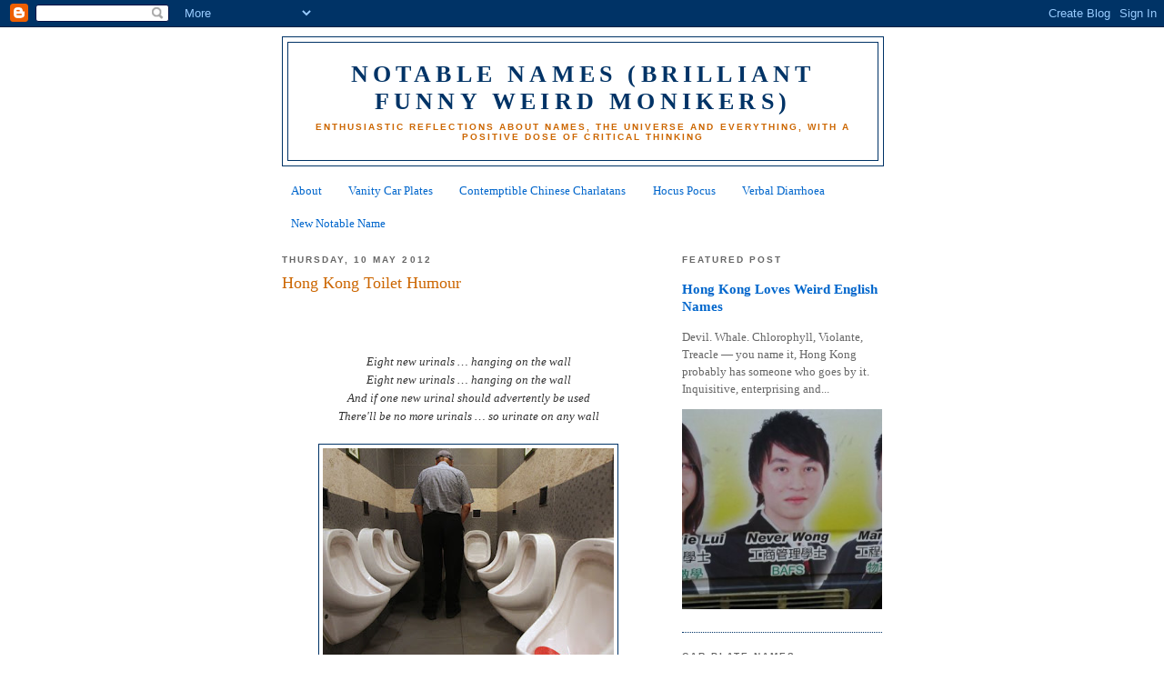

--- FILE ---
content_type: text/html; charset=UTF-8
request_url: http://www.notablename.com/2012/05/hong-kong-toilet-humour.html
body_size: 24390
content:
<!DOCTYPE html>
<html dir='ltr' xmlns='http://www.w3.org/1999/xhtml' xmlns:b='http://www.google.com/2005/gml/b' xmlns:data='http://www.google.com/2005/gml/data' xmlns:expr='http://www.google.com/2005/gml/expr'>
<head>
<link href='https://www.blogger.com/static/v1/widgets/2944754296-widget_css_bundle.css' rel='stylesheet' type='text/css'/>
<meta content='text/html; charset=UTF-8' http-equiv='Content-Type'/>
<meta content='blogger' name='generator'/>
<link href='http://www.notablename.com/favicon.ico' rel='icon' type='image/x-icon'/>
<link href='http://www.notablename.com/2012/05/hong-kong-toilet-humour.html' rel='canonical'/>
<link rel="alternate" type="application/atom+xml" title="NOTABLE NAMES (Brilliant Funny Weird Monikers) - Atom" href="http://www.notablename.com/feeds/posts/default" />
<link rel="alternate" type="application/rss+xml" title="NOTABLE NAMES (Brilliant Funny Weird Monikers) - RSS" href="http://www.notablename.com/feeds/posts/default?alt=rss" />
<link rel="service.post" type="application/atom+xml" title="NOTABLE NAMES (Brilliant Funny Weird Monikers) - Atom" href="https://www.blogger.com/feeds/7206152742331306447/posts/default" />

<link rel="alternate" type="application/atom+xml" title="NOTABLE NAMES (Brilliant Funny Weird Monikers) - Atom" href="http://www.notablename.com/feeds/4640271394057774710/comments/default" />
<!--Can't find substitution for tag [blog.ieCssRetrofitLinks]-->
<link href='https://blogger.googleusercontent.com/img/b/R29vZ2xl/AVvXsEj0h5yyA8TBfwEL2_rYS3fU9LOYpyLWFrS_Ruzui0mzbXvaPtLhuggvi_xt7NngMyLHI16ruKjwz28Px98ArWO0mFxQ7s_bhH18A8IKFk3LRQpc3PZ3fucwCS9gq310OgONSAFHrzO-b6s/s320/UrinalsInTinyToiletArea' rel='image_src'/>
<meta content='http://www.notablename.com/2012/05/hong-kong-toilet-humour.html' property='og:url'/>
<meta content='Hong Kong Toilet Humour' property='og:title'/>
<meta content='                        Eight new urinals … hanging on the wall Eight new urinals … hanging on the wall And if one new urinal should adverte...' property='og:description'/>
<meta content='https://blogger.googleusercontent.com/img/b/R29vZ2xl/AVvXsEj0h5yyA8TBfwEL2_rYS3fU9LOYpyLWFrS_Ruzui0mzbXvaPtLhuggvi_xt7NngMyLHI16ruKjwz28Px98ArWO0mFxQ7s_bhH18A8IKFk3LRQpc3PZ3fucwCS9gq310OgONSAFHrzO-b6s/w1200-h630-p-k-no-nu/UrinalsInTinyToiletArea' property='og:image'/>
<title>NOTABLE NAMES (Brilliant Funny Weird Monikers): Hong Kong Toilet Humour</title>
<style id='page-skin-1' type='text/css'><!--
/*
-----------------------------------------------
Blogger Template Style
Name:     Minima
Date:     26 Feb 2004
Updated by: Blogger Team
----------------------------------------------- */
/* Use this with templates/template-twocol.html */
body {
background:#ffffff;
margin:0;
color:#333333;
font:x-small Georgia Serif;
font-size/* */:/**/small;
font-size: /**/small;
text-align: center;
}
a:link {
color:#0066cc;
text-decoration:none;
}
a:visited {
color:#cc0f00;
text-decoration:none;
}
a:hover {
color:#cc6600;
text-decoration:underline;
}
a img {
border-width:0;
}
/* Header
-----------------------------------------------
*/
#header-wrapper {
width:660px;
margin:0 auto 10px;
border:1px solid #003366;
}
#header-inner {
background-position: center;
margin-left: auto;
margin-right: auto;
}
#header {
margin: 5px;
border: 1px solid #003366;
text-align: center;
color:#003366;
}
#header h1 {
margin:5px 5px 0;
padding:15px 20px .25em;
line-height:1.2em;
text-transform:uppercase;
letter-spacing:.2em;
font: normal bold 200% Georgia, Serif;
}
#header a {
color:#003366;
text-decoration:none;
}
#header a:hover {
color:#003366;
}
#header .description {
margin:0 5px 5px;
padding:0 20px 15px;
max-width:700px;
text-transform:uppercase;
letter-spacing:.2em;
line-height: 1.4em;
font: normal bold 78% Arial, sans-serif;
color: #cc6600;
}
#header img {
margin-left: auto;
margin-right: auto;
}
/* Outer-Wrapper
----------------------------------------------- */
#outer-wrapper {
width: 660px;
margin:0 auto;
padding:10px;
text-align:left;
font: normal normal 100% Georgia, Times, serif;
}
#main-wrapper {
width: 410px;
float: left;
word-wrap: break-word; /* fix for long text breaking sidebar float in IE */
overflow: hidden;     /* fix for long non-text content breaking IE sidebar float */
}
#sidebar-wrapper {
width: 220px;
float: right;
word-wrap: break-word; /* fix for long text breaking sidebar float in IE */
overflow: hidden;      /* fix for long non-text content breaking IE sidebar float */
}
/* Headings
----------------------------------------------- */
h2 {
margin:1.5em 0 .75em;
font:normal bold 78% 'Trebuchet MS',Trebuchet,Arial,Verdana,Sans-serif;
line-height: 1.4em;
text-transform:uppercase;
letter-spacing:.2em;
color:#666666;
}
/* Posts
-----------------------------------------------
*/
h2.date-header {
margin:1.5em 0 .5em;
}
.post {
margin:.5em 0 1.5em;
border-bottom:1px dotted #003366;
padding-bottom:1.5em;
}
.post h3 {
margin:.25em 0 0;
padding:0 0 4px;
font-size:140%;
font-weight:normal;
line-height:1.4em;
color:#cc6600;
}
.post h3 a, .post h3 a:visited, .post h3 strong {
display:block;
text-decoration:none;
color:#cc6600;
font-weight:normal;
}
.post h3 strong, .post h3 a:hover {
color:#333333;
}
.post-body {
margin:0 0 .75em;
line-height:1.6em;
}
.post-body blockquote {
line-height:1.3em;
}
.post-footer {
margin: .75em 0;
color:#666666;
text-transform:uppercase;
letter-spacing:.1em;
font: normal normal 78% 'Trebuchet MS', Trebuchet, Arial, Verdana, Sans-serif;
line-height: 1.4em;
}
.comment-link {
margin-left:.6em;
}
.post img, table.tr-caption-container {
padding:4px;
border:1px solid #003366;
}
.tr-caption-container img {
border: none;
padding: 0;
}
.post blockquote {
margin:1em 20px;
}
.post blockquote p {
margin:.75em 0;
}
/* Comments
----------------------------------------------- */
#comments h4 {
margin:1em 0;
font-weight: bold;
line-height: 1.4em;
text-transform:uppercase;
letter-spacing:.2em;
color: #666666;
}
#comments-block {
margin:1em 0 1.5em;
line-height:1.6em;
}
#comments-block .comment-author {
margin:.5em 0;
}
#comments-block .comment-body {
margin:.25em 0 0;
}
#comments-block .comment-footer {
margin:-.25em 0 2em;
line-height: 1.4em;
text-transform:uppercase;
letter-spacing:.1em;
}
#comments-block .comment-body p {
margin:0 0 .75em;
}
.deleted-comment {
font-style:italic;
color:gray;
}
#blog-pager-newer-link {
float: left;
}
#blog-pager-older-link {
float: right;
}
#blog-pager {
text-align: center;
}
.feed-links {
clear: both;
line-height: 2.5em;
}
/* Sidebar Content
----------------------------------------------- */
.sidebar {
color: #666666;
line-height: 1.5em;
}
.sidebar ul {
list-style:none;
margin:0 0 0;
padding:0 0 0;
}
.sidebar li {
margin:0;
padding-top:0;
padding-right:0;
padding-bottom:.25em;
padding-left:15px;
text-indent:-15px;
line-height:1.5em;
}
.sidebar .widget, .main .widget {
border-bottom:1px dotted #003366;
margin:0 0 1.5em;
padding:0 0 1.5em;
}
.main .Blog {
border-bottom-width: 0;
}
/* Profile
----------------------------------------------- */
.profile-img {
float: left;
margin-top: 0;
margin-right: 5px;
margin-bottom: 5px;
margin-left: 0;
padding: 4px;
border: 1px solid #003366;
}
.profile-data {
margin:0;
text-transform:uppercase;
letter-spacing:.1em;
font: normal normal 78% 'Trebuchet MS', Trebuchet, Arial, Verdana, Sans-serif;
color: #666666;
font-weight: bold;
line-height: 1.6em;
}
.profile-datablock {
margin:.5em 0 .5em;
}
.profile-textblock {
margin: 0.5em 0;
line-height: 1.6em;
}
.profile-link {
font: normal normal 78% 'Trebuchet MS', Trebuchet, Arial, Verdana, Sans-serif;
text-transform: uppercase;
letter-spacing: .1em;
}
/* Footer
----------------------------------------------- */
#footer {
width:660px;
clear:both;
margin:0 auto;
padding-top:15px;
line-height: 1.6em;
text-transform:uppercase;
letter-spacing:.1em;
text-align: center;
}

--></style>
<link href='https://www.blogger.com/dyn-css/authorization.css?targetBlogID=7206152742331306447&amp;zx=30f5d407-199f-4626-aed9-6e116e3b4c55' media='none' onload='if(media!=&#39;all&#39;)media=&#39;all&#39;' rel='stylesheet'/><noscript><link href='https://www.blogger.com/dyn-css/authorization.css?targetBlogID=7206152742331306447&amp;zx=30f5d407-199f-4626-aed9-6e116e3b4c55' rel='stylesheet'/></noscript>
<meta name='google-adsense-platform-account' content='ca-host-pub-1556223355139109'/>
<meta name='google-adsense-platform-domain' content='blogspot.com'/>

<!-- data-ad-client=ca-pub-5799404371548957 -->

</head>
<body>
<div class='navbar section' id='navbar'><div class='widget Navbar' data-version='1' id='Navbar1'><script type="text/javascript">
    function setAttributeOnload(object, attribute, val) {
      if(window.addEventListener) {
        window.addEventListener('load',
          function(){ object[attribute] = val; }, false);
      } else {
        window.attachEvent('onload', function(){ object[attribute] = val; });
      }
    }
  </script>
<div id="navbar-iframe-container"></div>
<script type="text/javascript" src="https://apis.google.com/js/platform.js"></script>
<script type="text/javascript">
      gapi.load("gapi.iframes:gapi.iframes.style.bubble", function() {
        if (gapi.iframes && gapi.iframes.getContext) {
          gapi.iframes.getContext().openChild({
              url: 'https://www.blogger.com/navbar/7206152742331306447?po\x3d4640271394057774710\x26origin\x3dhttp://www.notablename.com',
              where: document.getElementById("navbar-iframe-container"),
              id: "navbar-iframe"
          });
        }
      });
    </script><script type="text/javascript">
(function() {
var script = document.createElement('script');
script.type = 'text/javascript';
script.src = '//pagead2.googlesyndication.com/pagead/js/google_top_exp.js';
var head = document.getElementsByTagName('head')[0];
if (head) {
head.appendChild(script);
}})();
</script>
</div></div>
<div id='outer-wrapper'><div id='wrap2'>
<!-- skip links for text browsers -->
<span id='skiplinks' style='display:none;'>
<a href='#main'>skip to main </a> |
      <a href='#sidebar'>skip to sidebar</a>
</span>
<div id='header-wrapper'>
<div class='header section' id='header'><div class='widget Header' data-version='1' id='Header1'>
<div id='header-inner'>
<div class='titlewrapper'>
<h1 class='title'>
<a href='http://www.notablename.com/'>
NOTABLE NAMES (Brilliant Funny Weird Monikers)
</a>
</h1>
</div>
<div class='descriptionwrapper'>
<p class='description'><span>Enthusiastic reflections about names, the universe and everything, with a positive dose of critical thinking</span></p>
</div>
</div>
</div></div>
</div>
<div id='content-wrapper'>
<div id='crosscol-wrapper' style='text-align:center'>
<div class='crosscol section' id='crosscol'><div class='widget PageList' data-version='1' id='PageList1'>
<div class='widget-content'>
<ul>
<li>
<a href='http://www.notablename.com/2017/03/about-novel-names.html'>About</a>
</li>
<li>
<a href='http://www.notablename.com/2011/02/vanity-plate-u-wish.html'>Vanity Car Plates</a>
</li>
<li>
<a href='http://www.notablename.com/2010/02/contemptible-chinese-charlatans.html'>Contemptible Chinese Charlatans</a>
</li>
<li>
<a href='http://www.notablename.com/search?q=hocus+pocus'>Hocus Pocus</a>
</li>
<li>
<a href='http://www.notablename.com/search?q=verbal+diarrhoea'>Verbal Diarrhoea</a>
</li>
<li>
<a href='http://www.notablename.com/2018/08/new-notable-name-at-your-service.html'>New Notable Name</a>
</li>
</ul>
<div class='clear'></div>
</div>
</div></div>
</div>
<div id='main-wrapper'>
<div class='main section' id='main'><div class='widget Blog' data-version='1' id='Blog1'>
<div class='blog-posts hfeed'>

          <div class="date-outer">
        
<h2 class='date-header'><span>Thursday, 10 May 2012</span></h2>

          <div class="date-posts">
        
<div class='post-outer'>
<div class='post hentry uncustomized-post-template' itemprop='blogPost' itemscope='itemscope' itemtype='http://schema.org/BlogPosting'>
<meta content='https://blogger.googleusercontent.com/img/b/R29vZ2xl/AVvXsEj0h5yyA8TBfwEL2_rYS3fU9LOYpyLWFrS_Ruzui0mzbXvaPtLhuggvi_xt7NngMyLHI16ruKjwz28Px98ArWO0mFxQ7s_bhH18A8IKFk3LRQpc3PZ3fucwCS9gq310OgONSAFHrzO-b6s/s320/UrinalsInTinyToiletArea' itemprop='image_url'/>
<meta content='7206152742331306447' itemprop='blogId'/>
<meta content='4640271394057774710' itemprop='postId'/>
<a name='4640271394057774710'></a>
<h3 class='post-title entry-title' itemprop='name'>
Hong Kong Toilet Humour
</h3>
<div class='post-header'>
<div class='post-header-line-1'></div>
</div>
<div class='post-body entry-content' id='post-body-4640271394057774710' itemprop='description articleBody'>
<div class="separator" style="clear: both; text-align: center;">
</div>
<div class="separator" style="clear: both; text-align: center;">
</div>
<div class="separator" style="clear: both; text-align: center;">
</div>
<div class="separator" style="clear: both; text-align: center;">
</div>
<div class="separator" style="clear: both; text-align: center;">
</div>
<div class="separator" style="clear: both; text-align: center;">
</div>
<div class="separator" style="clear: both; text-align: center;">
</div>
<div class="separator" style="clear: both; text-align: center;">
</div>
<div class="separator" style="clear: both; text-align: center;">
</div>
<br />
<div class="separator" style="clear: both; text-align: center;">
</div>
<br />
<br />
<div class="separator" style="clear: both; text-align: center;">
<i>Eight new urinals &#8230; hanging on the wall<br />Eight new urinals &#8230; hanging on the wall<br />And if one new urinal should advertently be used<br />There'll be no more urinals &#8230; so urinate on any wall</i></div>
<div class="separator" style="clear: both; text-align: center;">
<br /></div>
<div class="separator" style="clear: both; text-align: center;">
<a href="https://blogger.googleusercontent.com/img/b/R29vZ2xl/AVvXsEj0h5yyA8TBfwEL2_rYS3fU9LOYpyLWFrS_Ruzui0mzbXvaPtLhuggvi_xt7NngMyLHI16ruKjwz28Px98ArWO0mFxQ7s_bhH18A8IKFk3LRQpc3PZ3fucwCS9gq310OgONSAFHrzO-b6s/s1600/UrinalsInTinyToiletArea" imageanchor="1" style="margin-left: 1em; margin-right: 1em;"><img border="0" height="240" src="https://blogger.googleusercontent.com/img/b/R29vZ2xl/AVvXsEj0h5yyA8TBfwEL2_rYS3fU9LOYpyLWFrS_Ruzui0mzbXvaPtLhuggvi_xt7NngMyLHI16ruKjwz28Px98ArWO0mFxQ7s_bhH18A8IKFk3LRQpc3PZ3fucwCS9gq310OgONSAFHrzO-b6s/s320/UrinalsInTinyToiletArea" width="320" /></a></div>
<div class="separator" style="clear: both; text-align: center;">
<span style="font-size: x-small;"><i>PIC A man squeezes between the urinals to use the tiny new toilet area in the up-market shopping mall at Celestial Heights, Ho Man Tin. Photo: Sam Tsang</i></span></div>
<br />
<div style="text-align: left;">
<br />
<b>Reference</b><br />
<br />
<b><u style="color: blue;">Answering the (close) call of nature</u></b>&nbsp;(<a href="http://www.scmp.com/">SCMP</a>; paywall)<br />
<blockquote class="tr_bq">
<span style="font-size: x-small;"><i><b>Public toilet at upmarket mall has eight urinals, but it is so cramped they can't all be used at once</b><br />Cheung Chi-fai and Jennifer Ngo<br />May 05, 2012 &nbsp;&nbsp;&nbsp; <br /><br />There are plenty of urinals in the men's toilet in the shopping mall of a luxury development in Ho Man Tin - but there's no way they could all be used at the same time.<br /><br />The eight porcelain fittings in the ground-floor mall of Celestial Heights are so close together that there's simply not enough room.<br /><br />One expert even said the new toilet is so cramped it could prove "psychologically uncomfortable".<br /><br />The reason for the tight squeeze is that the size of the U-shaped urinal area is about half that was specified in the building plans.<br /><br />The urinals also lack the "modesty boards" that, according to the plans, are supposed to separate them.<br /><br />Plans for the arcade in the joint development by property giants Cheung Kong (SEHK: 0001) and Nam Fung Group call for the urinals to be set in an area measuring 2.1 metres by 2.4 metres - about 5 square metres.<br /><br />But the area in the finished toilet measures just 2.5 square metres.<br /><br />Dr Michael Siu Kin-wai, vice-chairman of the Hong Kong Toilet Association, said the developer apparently did not care about the feelings of the users of the cramped toilet, which resembled some still found in the railway stations of backward regions.<br /><br />"The urinals are too close to each other and people using them will be shoulder to shoulder.<br /><br />"This will make them embarrassed and even psychologically uncomfortable," said Siu, an ergonomics expert at the Polytechnic University school of design.<br /><br />Vincent Ho Kui-yip, chairman of the Hong Kong Institute of Surveyors' building surveying division, said the layout was neither reasonable nor practical.<br /><br />"Having a sufficient number of urinals does not really mean they have fulfilled the legal requirements, since these urinals cannot deliver their intended function," he said.<br /><br />The laws set out the minimum number of toilet facilities - water closets, urinals and basins -based on the maximum number of people allowed in premises such as malls or cinemas.<br /><br />Neither Cheung Kong subsidiary Goodwell Property Management, which manages the mall, nor architects LWK &amp; Partners had responded by last night to inquiries filed last week.<br /><br />The eight urinals at Celestial Heights are arranged with three on each opposite wall and two on the wall at the end.<br /><br />A mere 16.5cm separates each of the urinals on the sides, but the shortest distance between the two urinals in the right angles at the corners is about 10cm.<br /><br />The distance between the urinals on opposite walls is just 58cm, meaning men's backs will be touching when they use them. Those at the end cannot be used without blocking access to those on either side.<br /><br />The layout goes against recommendations laid out in the guide to better public toilet design and maintenance published by the Restroom Association Singapore in 2002. It suggests each urinal should be at least 30cm apart and those at right angles even further apart.<br /><br />The 92,000 sq ft mall has two public toilets with a total of 15 urinals - three more than required by law for such a mall.<br /><br />An inspection of the women's toilet found that the size of cubicles is acceptable and their number meets the legal requirement.<br /><br />Ho, of the surveyors' institute, suggested the number of urinals be reduced to six.<br /><br />But he believes the developer may be reluctant to do so because it would reduce the flexibility to change the use of nearby shops from, for example, a restaurant which requires a toilet to a boutique which does not.<br /><br />He said the size of the area might have been reduced by thick walls.<br /><br />Building laws, Ho said, did not exempt mall toilets from the gross floor space calculations that govern the size and density of a development. For this reason, developers tended to make them as small as possible.</i></span></blockquote>
</div>
<br />
<div class="separator" style="clear: both; text-align: center;">
<br /></div>
<br />
<br />
<br />
<div style='clear: both;'></div>
</div>
<div class='post-footer'>
<div class='post-footer-line post-footer-line-1'>
<span class='post-author vcard'>
Posted by
<span class='fn' itemprop='author' itemscope='itemscope' itemtype='http://schema.org/Person'>
<meta content='https://www.blogger.com/profile/02926542938056252580' itemprop='url'/>
<a class='g-profile' href='https://www.blogger.com/profile/02926542938056252580' rel='author' title='author profile'>
<span itemprop='name'>Novel Names</span>
</a>
</span>
</span>
<span class='post-timestamp'>
at
<meta content='http://www.notablename.com/2012/05/hong-kong-toilet-humour.html' itemprop='url'/>
<a class='timestamp-link' href='http://www.notablename.com/2012/05/hong-kong-toilet-humour.html' rel='bookmark' title='permanent link'><abbr class='published' itemprop='datePublished' title='2012-05-10T00:00:00+08:00'>00:00</abbr></a>
</span>
<span class='post-comment-link'>
</span>
<span class='post-icons'>
<span class='item-control blog-admin pid-152171749'>
<a href='https://www.blogger.com/post-edit.g?blogID=7206152742331306447&postID=4640271394057774710&from=pencil' title='Edit Post'>
<img alt='' class='icon-action' height='18' src='https://resources.blogblog.com/img/icon18_edit_allbkg.gif' width='18'/>
</a>
</span>
</span>
<div class='post-share-buttons goog-inline-block'>
<a class='goog-inline-block share-button sb-email' href='https://www.blogger.com/share-post.g?blogID=7206152742331306447&postID=4640271394057774710&target=email' target='_blank' title='Email This'><span class='share-button-link-text'>Email This</span></a><a class='goog-inline-block share-button sb-blog' href='https://www.blogger.com/share-post.g?blogID=7206152742331306447&postID=4640271394057774710&target=blog' onclick='window.open(this.href, "_blank", "height=270,width=475"); return false;' target='_blank' title='BlogThis!'><span class='share-button-link-text'>BlogThis!</span></a><a class='goog-inline-block share-button sb-twitter' href='https://www.blogger.com/share-post.g?blogID=7206152742331306447&postID=4640271394057774710&target=twitter' target='_blank' title='Share to X'><span class='share-button-link-text'>Share to X</span></a><a class='goog-inline-block share-button sb-facebook' href='https://www.blogger.com/share-post.g?blogID=7206152742331306447&postID=4640271394057774710&target=facebook' onclick='window.open(this.href, "_blank", "height=430,width=640"); return false;' target='_blank' title='Share to Facebook'><span class='share-button-link-text'>Share to Facebook</span></a><a class='goog-inline-block share-button sb-pinterest' href='https://www.blogger.com/share-post.g?blogID=7206152742331306447&postID=4640271394057774710&target=pinterest' target='_blank' title='Share to Pinterest'><span class='share-button-link-text'>Share to Pinterest</span></a>
</div>
</div>
<div class='post-footer-line post-footer-line-2'>
<span class='post-labels'>
Labels:
<a href='http://www.notablename.com/search/label/media' rel='tag'>media</a>,
<a href='http://www.notablename.com/search/label/society' rel='tag'>society</a>
</span>
</div>
<div class='post-footer-line post-footer-line-3'>
<span class='post-location'>
</span>
</div>
</div>
</div>
<div class='comments' id='comments'>
<a name='comments'></a>
<h4>4 comments:</h4>
<div class='comments-content'>
<script async='async' src='' type='text/javascript'></script>
<script type='text/javascript'>
    (function() {
      var items = null;
      var msgs = null;
      var config = {};

// <![CDATA[
      var cursor = null;
      if (items && items.length > 0) {
        cursor = parseInt(items[items.length - 1].timestamp) + 1;
      }

      var bodyFromEntry = function(entry) {
        var text = (entry &&
                    ((entry.content && entry.content.$t) ||
                     (entry.summary && entry.summary.$t))) ||
            '';
        if (entry && entry.gd$extendedProperty) {
          for (var k in entry.gd$extendedProperty) {
            if (entry.gd$extendedProperty[k].name == 'blogger.contentRemoved') {
              return '<span class="deleted-comment">' + text + '</span>';
            }
          }
        }
        return text;
      }

      var parse = function(data) {
        cursor = null;
        var comments = [];
        if (data && data.feed && data.feed.entry) {
          for (var i = 0, entry; entry = data.feed.entry[i]; i++) {
            var comment = {};
            // comment ID, parsed out of the original id format
            var id = /blog-(\d+).post-(\d+)/.exec(entry.id.$t);
            comment.id = id ? id[2] : null;
            comment.body = bodyFromEntry(entry);
            comment.timestamp = Date.parse(entry.published.$t) + '';
            if (entry.author && entry.author.constructor === Array) {
              var auth = entry.author[0];
              if (auth) {
                comment.author = {
                  name: (auth.name ? auth.name.$t : undefined),
                  profileUrl: (auth.uri ? auth.uri.$t : undefined),
                  avatarUrl: (auth.gd$image ? auth.gd$image.src : undefined)
                };
              }
            }
            if (entry.link) {
              if (entry.link[2]) {
                comment.link = comment.permalink = entry.link[2].href;
              }
              if (entry.link[3]) {
                var pid = /.*comments\/default\/(\d+)\?.*/.exec(entry.link[3].href);
                if (pid && pid[1]) {
                  comment.parentId = pid[1];
                }
              }
            }
            comment.deleteclass = 'item-control blog-admin';
            if (entry.gd$extendedProperty) {
              for (var k in entry.gd$extendedProperty) {
                if (entry.gd$extendedProperty[k].name == 'blogger.itemClass') {
                  comment.deleteclass += ' ' + entry.gd$extendedProperty[k].value;
                } else if (entry.gd$extendedProperty[k].name == 'blogger.displayTime') {
                  comment.displayTime = entry.gd$extendedProperty[k].value;
                }
              }
            }
            comments.push(comment);
          }
        }
        return comments;
      };

      var paginator = function(callback) {
        if (hasMore()) {
          var url = config.feed + '?alt=json&v=2&orderby=published&reverse=false&max-results=50';
          if (cursor) {
            url += '&published-min=' + new Date(cursor).toISOString();
          }
          window.bloggercomments = function(data) {
            var parsed = parse(data);
            cursor = parsed.length < 50 ? null
                : parseInt(parsed[parsed.length - 1].timestamp) + 1
            callback(parsed);
            window.bloggercomments = null;
          }
          url += '&callback=bloggercomments';
          var script = document.createElement('script');
          script.type = 'text/javascript';
          script.src = url;
          document.getElementsByTagName('head')[0].appendChild(script);
        }
      };
      var hasMore = function() {
        return !!cursor;
      };
      var getMeta = function(key, comment) {
        if ('iswriter' == key) {
          var matches = !!comment.author
              && comment.author.name == config.authorName
              && comment.author.profileUrl == config.authorUrl;
          return matches ? 'true' : '';
        } else if ('deletelink' == key) {
          return config.baseUri + '/comment/delete/'
               + config.blogId + '/' + comment.id;
        } else if ('deleteclass' == key) {
          return comment.deleteclass;
        }
        return '';
      };

      var replybox = null;
      var replyUrlParts = null;
      var replyParent = undefined;

      var onReply = function(commentId, domId) {
        if (replybox == null) {
          // lazily cache replybox, and adjust to suit this style:
          replybox = document.getElementById('comment-editor');
          if (replybox != null) {
            replybox.height = '250px';
            replybox.style.display = 'block';
            replyUrlParts = replybox.src.split('#');
          }
        }
        if (replybox && (commentId !== replyParent)) {
          replybox.src = '';
          document.getElementById(domId).insertBefore(replybox, null);
          replybox.src = replyUrlParts[0]
              + (commentId ? '&parentID=' + commentId : '')
              + '#' + replyUrlParts[1];
          replyParent = commentId;
        }
      };

      var hash = (window.location.hash || '#').substring(1);
      var startThread, targetComment;
      if (/^comment-form_/.test(hash)) {
        startThread = hash.substring('comment-form_'.length);
      } else if (/^c[0-9]+$/.test(hash)) {
        targetComment = hash.substring(1);
      }

      // Configure commenting API:
      var configJso = {
        'maxDepth': config.maxThreadDepth
      };
      var provider = {
        'id': config.postId,
        'data': items,
        'loadNext': paginator,
        'hasMore': hasMore,
        'getMeta': getMeta,
        'onReply': onReply,
        'rendered': true,
        'initComment': targetComment,
        'initReplyThread': startThread,
        'config': configJso,
        'messages': msgs
      };

      var render = function() {
        if (window.goog && window.goog.comments) {
          var holder = document.getElementById('comment-holder');
          window.goog.comments.render(holder, provider);
        }
      };

      // render now, or queue to render when library loads:
      if (window.goog && window.goog.comments) {
        render();
      } else {
        window.goog = window.goog || {};
        window.goog.comments = window.goog.comments || {};
        window.goog.comments.loadQueue = window.goog.comments.loadQueue || [];
        window.goog.comments.loadQueue.push(render);
      }
    })();
// ]]>
  </script>
<div id='comment-holder'>
<div class="comment-thread toplevel-thread"><ol id="top-ra"><li class="comment" id="c9027395047912056810"><div class="avatar-image-container"><img src="//www.blogger.com/img/blogger_logo_round_35.png" alt=""/></div><div class="comment-block"><div class="comment-header"><cite class="user"><a href="https://www.blogger.com/profile/17972845791862697103" rel="nofollow">Ghazi</a></cite><span class="icon user "></span><span class="datetime secondary-text"><a rel="nofollow" href="http://www.notablename.com/2012/05/hong-kong-toilet-humour.html?showComment=1612549786285#c9027395047912056810">6 February 2021 at 02:29</a></span></div><p class="comment-content">This comment has been removed by the author.</p><span class="comment-actions secondary-text"><a class="comment-reply" target="_self" data-comment-id="9027395047912056810">Reply</a><span class="item-control blog-admin blog-admin "><a target="_self" href="https://www.blogger.com/comment/delete/7206152742331306447/9027395047912056810">Delete</a></span></span></div><div class="comment-replies"><div id="c9027395047912056810-rt" class="comment-thread inline-thread hidden"><span class="thread-toggle thread-expanded"><span class="thread-arrow"></span><span class="thread-count"><a target="_self">Replies</a></span></span><ol id="c9027395047912056810-ra" class="thread-chrome thread-expanded"><div></div><div id="c9027395047912056810-continue" class="continue"><a class="comment-reply" target="_self" data-comment-id="9027395047912056810">Reply</a></div></ol></div></div><div class="comment-replybox-single" id="c9027395047912056810-ce"></div></li><li class="comment" id="c2931904228278803745"><div class="avatar-image-container"><img src="//www.blogger.com/img/blogger_logo_round_35.png" alt=""/></div><div class="comment-block"><div class="comment-header"><cite class="user"><a href="https://www.blogger.com/profile/17972845791862697103" rel="nofollow">Ghazi</a></cite><span class="icon user "></span><span class="datetime secondary-text"><a rel="nofollow" href="http://www.notablename.com/2012/05/hong-kong-toilet-humour.html?showComment=1612706926053#c2931904228278803745">7 February 2021 at 22:08</a></span></div><p class="comment-content">It is a great website.. The Design looks very good.. Keep working like that!.  <a href="https://showerdrape.com/will-toilet-unclog-itself/" rel="nofollow">View more</a><br></p><span class="comment-actions secondary-text"><a class="comment-reply" target="_self" data-comment-id="2931904228278803745">Reply</a><span class="item-control blog-admin blog-admin pid-1483731119"><a target="_self" href="https://www.blogger.com/comment/delete/7206152742331306447/2931904228278803745">Delete</a></span></span></div><div class="comment-replies"><div id="c2931904228278803745-rt" class="comment-thread inline-thread hidden"><span class="thread-toggle thread-expanded"><span class="thread-arrow"></span><span class="thread-count"><a target="_self">Replies</a></span></span><ol id="c2931904228278803745-ra" class="thread-chrome thread-expanded"><div></div><div id="c2931904228278803745-continue" class="continue"><a class="comment-reply" target="_self" data-comment-id="2931904228278803745">Reply</a></div></ol></div></div><div class="comment-replybox-single" id="c2931904228278803745-ce"></div></li><li class="comment" id="c2829851334511796841"><div class="avatar-image-container"><img src="//www.blogger.com/img/blogger_logo_round_35.png" alt=""/></div><div class="comment-block"><div class="comment-header"><cite class="user"><a href="https://www.blogger.com/profile/12045558659892762964" rel="nofollow">M. Taha</a></cite><span class="icon user "></span><span class="datetime secondary-text"><a rel="nofollow" href="http://www.notablename.com/2012/05/hong-kong-toilet-humour.html?showComment=1628074525785#c2829851334511796841">4 August 2021 at 18:55</a></span></div><p class="comment-content">Thank you for taking the time to publish this information very useful! <a href="https://comfortsupplier.com.sg/sanitation-rental/" rel="nofollow">mobile toilet for rent</a><br></p><span class="comment-actions secondary-text"><a class="comment-reply" target="_self" data-comment-id="2829851334511796841">Reply</a><span class="item-control blog-admin blog-admin pid-359343310"><a target="_self" href="https://www.blogger.com/comment/delete/7206152742331306447/2829851334511796841">Delete</a></span></span></div><div class="comment-replies"><div id="c2829851334511796841-rt" class="comment-thread inline-thread hidden"><span class="thread-toggle thread-expanded"><span class="thread-arrow"></span><span class="thread-count"><a target="_self">Replies</a></span></span><ol id="c2829851334511796841-ra" class="thread-chrome thread-expanded"><div></div><div id="c2829851334511796841-continue" class="continue"><a class="comment-reply" target="_self" data-comment-id="2829851334511796841">Reply</a></div></ol></div></div><div class="comment-replybox-single" id="c2829851334511796841-ce"></div></li><li class="comment" id="c9178489529693095941"><div class="avatar-image-container"><img src="//www.blogger.com/img/blogger_logo_round_35.png" alt=""/></div><div class="comment-block"><div class="comment-header"><cite class="user"><a href="https://www.blogger.com/profile/05883216921001046120" rel="nofollow">David</a></cite><span class="icon user "></span><span class="datetime secondary-text"><a rel="nofollow" href="http://www.notablename.com/2012/05/hong-kong-toilet-humour.html?showComment=1631032891106#c9178489529693095941">8 September 2021 at 00:41</a></span></div><p class="comment-content">Ask them how the toilets will be delivered and if they have specific requirements that need to be met, especially if you have ordered quite a few.  <a href="https://toiletconsumer.com/" rel="nofollow">https://toiletconsumer.com/</a></p><span class="comment-actions secondary-text"><a class="comment-reply" target="_self" data-comment-id="9178489529693095941">Reply</a><span class="item-control blog-admin blog-admin pid-817063015"><a target="_self" href="https://www.blogger.com/comment/delete/7206152742331306447/9178489529693095941">Delete</a></span></span></div><div class="comment-replies"><div id="c9178489529693095941-rt" class="comment-thread inline-thread hidden"><span class="thread-toggle thread-expanded"><span class="thread-arrow"></span><span class="thread-count"><a target="_self">Replies</a></span></span><ol id="c9178489529693095941-ra" class="thread-chrome thread-expanded"><div></div><div id="c9178489529693095941-continue" class="continue"><a class="comment-reply" target="_self" data-comment-id="9178489529693095941">Reply</a></div></ol></div></div><div class="comment-replybox-single" id="c9178489529693095941-ce"></div></li></ol><div id="top-continue" class="continue"><a class="comment-reply" target="_self">Add comment</a></div><div class="comment-replybox-thread" id="top-ce"></div><div class="loadmore hidden" data-post-id="4640271394057774710"><a target="_self">Load more...</a></div></div>
</div>
</div>
<p class='comment-footer'>
<div class='comment-form'>
<a name='comment-form'></a>
<p>
</p>
<a href='https://www.blogger.com/comment/frame/7206152742331306447?po=4640271394057774710&hl=en-GB&saa=85391&origin=http://www.notablename.com' id='comment-editor-src'></a>
<iframe allowtransparency='true' class='blogger-iframe-colorize blogger-comment-from-post' frameborder='0' height='410px' id='comment-editor' name='comment-editor' src='' width='100%'></iframe>
<script src='https://www.blogger.com/static/v1/jsbin/2830521187-comment_from_post_iframe.js' type='text/javascript'></script>
<script type='text/javascript'>
      BLOG_CMT_createIframe('https://www.blogger.com/rpc_relay.html');
    </script>
</div>
</p>
<div id='backlinks-container'>
<div id='Blog1_backlinks-container'>
</div>
</div>
</div>
</div>

        </div></div>
      
</div>
<div class='blog-pager' id='blog-pager'>
<span id='blog-pager-newer-link'>
<a class='blog-pager-newer-link' href='http://www.notablename.com/2012/05/1013-hksar-name-of-day.html' id='Blog1_blog-pager-newer-link' title='Newer Post'>Newer Post</a>
</span>
<span id='blog-pager-older-link'>
<a class='blog-pager-older-link' href='http://www.notablename.com/2012/05/1012-hksar-name-of-day.html' id='Blog1_blog-pager-older-link' title='Older Post'>Older Post</a>
</span>
<a class='home-link' href='http://www.notablename.com/'>Home</a>
</div>
<div class='clear'></div>
<div class='post-feeds'>
<div class='feed-links'>
Subscribe to:
<a class='feed-link' href='http://www.notablename.com/feeds/4640271394057774710/comments/default' target='_blank' type='application/atom+xml'>Post Comments (Atom)</a>
</div>
</div>
</div></div>
</div>
<div id='sidebar-wrapper'>
<div class='sidebar section' id='sidebar'><div class='widget FeaturedPost' data-version='1' id='FeaturedPost1'>
<h2 class='title'>Featured Post</h2>
<div class='post-summary'>
<h3><a href='http://www.notablename.com/2012/10/hong-kong-loves-weird-english-names.html'>Hong Kong Loves Weird English Names</a></h3>
<p>
Devil. Whale. Chlorophyll, Violante, Treacle &#8212; you name it, Hong  Kong probably has someone who goes by it.    Inquisitive, enterprising and...
</p>
<img class='image' src='https://blogger.googleusercontent.com/img/b/R29vZ2xl/AVvXsEjAjIyPrTzPV2fXgxokwwEYe5TSIAp7IFHEbrUK28LXV1WwapK842JARTNCFPTlSC4QDxwlHawrvIITt3nCDH9GqFx1laZ2-b0IASKMUYvZ23Y7Fu9ALcyJVelniD8y96gyCVxPzmGpWXg/s1600/never-wong.jpg'/>
</div>
<style type='text/css'>
    .image {
      width: 100%;
    }
  </style>
<div class='clear'></div>
</div><div class='widget Image' data-version='1' id='Image1'>
<h2>Car Plate Names</h2>
<div class='widget-content'>
<a href='http://www.notablename.com/2018/03/haha-car-plate.html'>
<img alt='Car Plate Names' height='293' id='Image1_img' src='https://blogger.googleusercontent.com/img/b/R29vZ2xl/AVvXsEgpXJyJr09Zr__v34cxAhnptY4JJk0QFq7NwRC5ASjD1a9HJguR38VnPoxoR3QsAnwhIK7jdWHOAECkfVWohffAuiWzN427ZxovQ4cPB79CtPF-JeRxWI9mz3Ogk0Kki1aSrNj6bXZei3A/s1600/CarPlate_HAHA.jpg' width='220'/>
</a>
<br/>
<span class='caption'>Who's laughing now?</span>
</div>
<div class='clear'></div>
</div><div class='widget Profile' data-version='1' id='Profile2'>
<h2>About Me</h2>
<div class='widget-content'>
<a href='https://www.blogger.com/profile/02926542938056252580'><img alt='My photo' class='profile-img' height='50' src='//blogger.googleusercontent.com/img/b/R29vZ2xl/AVvXsEgzJJ4VyzYB6rgDDgOGk8Wtf2seboiMYlhR6w8Bhh9bojkafPoZOgu5rWxHSDpMZzgmy3zRZL_H2USG-vrZItRGlK_Il7CXyb2Mj7czSfW6qtqoPrN3OESno1qlVgo6AA/s149/RubberDuckDeflatedByDutchConceptualArtistFlorentijnHofmanFloatsInHongKongPicReuters.jpg' width='80'/></a>
<dl class='profile-datablock'>
<dt class='profile-data'>
<a class='profile-name-link g-profile' href='https://www.blogger.com/profile/02926542938056252580' rel='author' style='background-image: url(//www.blogger.com/img/logo-16.png);'>
Novel Names
</a>
</dt>
<dd class='profile-textblock'>Perhaps Thomas Jefferson said it best with: &#8220;Reason and free inquiry are the only effectual agents against error&#8220;. Much error exists in the world and this blog, from the perspective of one Hong Kong SAR resident, is a small attempt to minimize errors.

(this site was formerly HKSAR Blog)</dd>
</dl>
<a class='profile-link' href='https://www.blogger.com/profile/02926542938056252580' rel='author'>View my complete profile</a>
<div class='clear'></div>
</div>
</div><div class='widget HTML' data-version='1' id='HTML1'>
<h2 class='title'>Recent Comments</h2>
<div class='widget-content'>
<script type="text/javascript">
var a_rc = 5;
var m_rc = false;
var n_rc = true;
var o_rc = 100;
function showrecentcomments(e){for(var r=0;r<a_rc;r++){var t,n=e.feed.entry[r];if(r==e.feed.entry.length)break;for(var i=0;i<n.link.length;i++)if("alternate"==n.link[i].rel){t=n.link[i].href;break}t=t.replace("#","#");var a=t.split("#");a=a[0];var c=a.split("/");c=c[5],c=c.split(".html"),c=c[0];var s=c.replace(/-/g," ");s=s.link(a);var o=n.published.$t,l=(o.substring(0,4),o.substring(5,7)),u=o.substring(8,10),m=new Array;if(m[1]="Jan",m[2]="Feb",m[3]="Mar",m[4]="Apr",m[5]="May",m[6]="Jun",m[7]="Jul",m[8]="Aug",m[9]="Sep",m[10]="Oct",m[11]="Nov",m[12]="Dec","content"in n)var d=n.content.$t;else if("summary"in n)var d=n.summary.$t;else var d="";var v=/<\S[^>]*>/g;if(d=d.replace(v,""),document.write('<div class="rcw-comments">'),1==m_rc&&document.write("On "+m[parseInt(l,10)]+" "+u+" "),document.write('<span class="author-rc"><a href="'+t+'">'+n.author[0].name.$t+"</a></span> commented"),1==n_rc&&document.write(" on "+s),0==o_rc)document.write("</div>");else if(document.write(": "),d.length<o_rc)document.write("<i>&#8220;"),document.write(d),document.write("&#8221;</i></div>");else{document.write("<i>&#8220;"),d=d.substring(0,o_rc);var w=d.lastIndexOf(" ");d=d.substring(0,w),document.write(d+"&hellip;&#8221;</i></div>"),document.write("")}}}
</script><script src=http://www.notablename.com/feeds/comments/default?alt=json-in-script&callback=showrecentcomments></script><div style="font-size: 10px; float: right;">Get this <a href="http://helplogger.blogspot.com/2012/03/recent-comments-widget-for-blogger.html">Recent Comments Widget</a></div>
<style type="text/css">
.rcw-comments a {text-transform: capitalize;}
.rcw-comments {border-bottom: 1px dotted;padding: 7px 0;}
</style>
</div>
<div class='clear'></div>
</div><div class='widget PopularPosts' data-version='1' id='PopularPosts1'>
<h2>Popular Posts</h2>
<div class='widget-content popular-posts'>
<ul>
<li>
<div class='item-content'>
<div class='item-thumbnail'>
<a href='http://www.notablename.com/2010/12/i-just-had-sex.html' target='_blank'>
<img alt='' border='0' src='https://blogger.googleusercontent.com/img/b/R29vZ2xl/AVvXsEiDyU0j3YhmOk2h8XhuSLfSZq80s9HWXB1PIGi-jC7mNHZJ9Kj_ASXRW45aMzTB58cBxT35GUNsH3rHg3XycEV0W0UIh5KCbnmgyu0E8cfGr3fMRPg9ajcWDDKBm08ifZFm4o0mltYUMC8/w72-h72-p-k-no-nu/JohnMcEnroeBefore.png'/>
</a>
</div>
<div class='item-title'><a href='http://www.notablename.com/2010/12/i-just-had-sex.html'>I Just Had Sex</a></div>
<div class='item-snippet'>    The reason I took notice of this music video was the cameo by John McEnroe. His appearance and expressions was the only funny bit of the...</div>
</div>
<div style='clear: both;'></div>
</li>
<li>
<div class='item-content'>
<div class='item-thumbnail'>
<a href='http://www.notablename.com/2012/06/bruce-lee-was-arrogant-and-bully-and-c.html' target='_blank'>
<img alt='' border='0' src='https://lh3.googleusercontent.com/blogger_img_proxy/AEn0k_sFAtqX_V3N_u9Glgy29RMzNJd3MxJxtmU-8OmpSLbRJeuC-ClpFyOZ4njYUMpOcoCKHJikciiDskzE0icgQ68ImPW8xhzG0k2oVM0zy-nE-XJhaA=w72-h72-n-k-no-nu'/>
</a>
</div>
<div class='item-title'><a href='http://www.notablename.com/2012/06/bruce-lee-was-arrogant-and-bully-and-c.html'>Bruce Lee was Arrogant and a Bully and a C&#8230;</a></div>
<div class='item-snippet'>An ABC of Bruce Lee   Although Bruce Lee  is revered as the first and best martial artist to hit the Big Screen, imagine what &#39;Bruce the...</div>
</div>
<div style='clear: both;'></div>
</li>
<li>
<div class='item-content'>
<div class='item-thumbnail'>
<a href='http://www.notablename.com/2011/05/car-plate-evidence-show-rich-types.html' target='_blank'>
<img alt='' border='0' src='https://blogger.googleusercontent.com/img/b/R29vZ2xl/AVvXsEh3eGAyaEjUOEfT61zteHEE6AJvSQUbPcfK740aDBhVDRQiCdWkTUGXNSKWT85P2b7LTHWreTmB4FD9RuOCmn92geiO-VWuc2yH1DVnGxszzgjdyd1a-R0S5l-KcJCOWA6eRlpiiVAmy2I/w72-h72-p-k-no-nu/CarPlateUWISH.jpg'/>
</a>
</div>
<div class='item-title'><a href='http://www.notablename.com/2011/05/car-plate-evidence-show-rich-types.html'>Car Plate Evidence Show Rich Types Trump Creative Types</a></div>
<div class='item-snippet'>When Hong Kong launched the terrible scheme of auctioning personalised car number plates  five years ago, little did people realise that Hen...</div>
</div>
<div style='clear: both;'></div>
</li>
<li>
<div class='item-content'>
<div class='item-thumbnail'>
<a href='http://www.notablename.com/2013/06/little-boys-dressed-as-girls.html' target='_blank'>
<img alt='' border='0' src='https://blogger.googleusercontent.com/img/b/R29vZ2xl/AVvXsEhIGqhGSKabyRwuh4RgQKCssqOurFLuVxdLL1kxQQQt-kHUfr-KuxMD3sUuAWLKAHAVa2SLhM5YwW8kVD4D7TXJv30J162_BtJi7Nr4F9jyHiXONdgz3V3HiaFjENR-EMoRuZHZcEm70eE/w72-h72-p-k-no-nu/JiYingnan25WithFanYueOfficialWithWhomSheHadAnAffair.jpg'/>
</a>
</div>
<div class='item-title'><a href='http://www.notablename.com/2013/06/little-boys-dressed-as-girls.html'>Little Boys Dressed As Girls</a></div>
<div class='item-snippet'>            &quot;seems he likes little boys also &#8230; that is a little boy dressed like a girl, isnt it?&quot;       Ji Yingnan, 25, with Fan ...</div>
</div>
<div style='clear: both;'></div>
</li>
<li>
<div class='item-content'>
<div class='item-title'><a href='http://www.notablename.com/2010/11/0681-hksar-name-of-day.html'>0681 HKSAR Name of the Day</a></div>
<div class='item-snippet'>Kiddy Mok Kit Yu, accountant, Hong Kong About Novel HKSAR Names Name Category: Creation; Phonetic-based?</div>
</div>
<div style='clear: both;'></div>
</li>
</ul>
<div class='clear'></div>
</div>
</div><div class='widget BlogArchive' data-version='1' id='BlogArchive2'>
<h2>Blog Archive</h2>
<div class='widget-content'>
<div id='ArchiveList'>
<div id='BlogArchive2_ArchiveList'>
<ul class='hierarchy'>
<li class='archivedate collapsed'>
<a class='toggle' href='javascript:void(0)'>
<span class='zippy'>

        &#9658;&#160;
      
</span>
</a>
<a class='post-count-link' href='http://www.notablename.com/2020/'>
2020
</a>
<span class='post-count' dir='ltr'>(9)</span>
<ul class='hierarchy'>
<li class='archivedate collapsed'>
<a class='toggle' href='javascript:void(0)'>
<span class='zippy'>

        &#9658;&#160;
      
</span>
</a>
<a class='post-count-link' href='http://www.notablename.com/2020/05/'>
May
</a>
<span class='post-count' dir='ltr'>(1)</span>
</li>
</ul>
<ul class='hierarchy'>
<li class='archivedate collapsed'>
<a class='toggle' href='javascript:void(0)'>
<span class='zippy'>

        &#9658;&#160;
      
</span>
</a>
<a class='post-count-link' href='http://www.notablename.com/2020/04/'>
April
</a>
<span class='post-count' dir='ltr'>(2)</span>
</li>
</ul>
<ul class='hierarchy'>
<li class='archivedate collapsed'>
<a class='toggle' href='javascript:void(0)'>
<span class='zippy'>

        &#9658;&#160;
      
</span>
</a>
<a class='post-count-link' href='http://www.notablename.com/2020/03/'>
March
</a>
<span class='post-count' dir='ltr'>(2)</span>
</li>
</ul>
<ul class='hierarchy'>
<li class='archivedate collapsed'>
<a class='toggle' href='javascript:void(0)'>
<span class='zippy'>

        &#9658;&#160;
      
</span>
</a>
<a class='post-count-link' href='http://www.notablename.com/2020/02/'>
February
</a>
<span class='post-count' dir='ltr'>(3)</span>
</li>
</ul>
<ul class='hierarchy'>
<li class='archivedate collapsed'>
<a class='toggle' href='javascript:void(0)'>
<span class='zippy'>

        &#9658;&#160;
      
</span>
</a>
<a class='post-count-link' href='http://www.notablename.com/2020/01/'>
January
</a>
<span class='post-count' dir='ltr'>(1)</span>
</li>
</ul>
</li>
</ul>
<ul class='hierarchy'>
<li class='archivedate collapsed'>
<a class='toggle' href='javascript:void(0)'>
<span class='zippy'>

        &#9658;&#160;
      
</span>
</a>
<a class='post-count-link' href='http://www.notablename.com/2019/'>
2019
</a>
<span class='post-count' dir='ltr'>(95)</span>
<ul class='hierarchy'>
<li class='archivedate collapsed'>
<a class='toggle' href='javascript:void(0)'>
<span class='zippy'>

        &#9658;&#160;
      
</span>
</a>
<a class='post-count-link' href='http://www.notablename.com/2019/11/'>
November
</a>
<span class='post-count' dir='ltr'>(1)</span>
</li>
</ul>
<ul class='hierarchy'>
<li class='archivedate collapsed'>
<a class='toggle' href='javascript:void(0)'>
<span class='zippy'>

        &#9658;&#160;
      
</span>
</a>
<a class='post-count-link' href='http://www.notablename.com/2019/06/'>
June
</a>
<span class='post-count' dir='ltr'>(7)</span>
</li>
</ul>
<ul class='hierarchy'>
<li class='archivedate collapsed'>
<a class='toggle' href='javascript:void(0)'>
<span class='zippy'>

        &#9658;&#160;
      
</span>
</a>
<a class='post-count-link' href='http://www.notablename.com/2019/05/'>
May
</a>
<span class='post-count' dir='ltr'>(25)</span>
</li>
</ul>
<ul class='hierarchy'>
<li class='archivedate collapsed'>
<a class='toggle' href='javascript:void(0)'>
<span class='zippy'>

        &#9658;&#160;
      
</span>
</a>
<a class='post-count-link' href='http://www.notablename.com/2019/04/'>
April
</a>
<span class='post-count' dir='ltr'>(13)</span>
</li>
</ul>
<ul class='hierarchy'>
<li class='archivedate collapsed'>
<a class='toggle' href='javascript:void(0)'>
<span class='zippy'>

        &#9658;&#160;
      
</span>
</a>
<a class='post-count-link' href='http://www.notablename.com/2019/03/'>
March
</a>
<span class='post-count' dir='ltr'>(1)</span>
</li>
</ul>
<ul class='hierarchy'>
<li class='archivedate collapsed'>
<a class='toggle' href='javascript:void(0)'>
<span class='zippy'>

        &#9658;&#160;
      
</span>
</a>
<a class='post-count-link' href='http://www.notablename.com/2019/02/'>
February
</a>
<span class='post-count' dir='ltr'>(16)</span>
</li>
</ul>
<ul class='hierarchy'>
<li class='archivedate collapsed'>
<a class='toggle' href='javascript:void(0)'>
<span class='zippy'>

        &#9658;&#160;
      
</span>
</a>
<a class='post-count-link' href='http://www.notablename.com/2019/01/'>
January
</a>
<span class='post-count' dir='ltr'>(32)</span>
</li>
</ul>
</li>
</ul>
<ul class='hierarchy'>
<li class='archivedate collapsed'>
<a class='toggle' href='javascript:void(0)'>
<span class='zippy'>

        &#9658;&#160;
      
</span>
</a>
<a class='post-count-link' href='http://www.notablename.com/2018/'>
2018
</a>
<span class='post-count' dir='ltr'>(192)</span>
<ul class='hierarchy'>
<li class='archivedate collapsed'>
<a class='toggle' href='javascript:void(0)'>
<span class='zippy'>

        &#9658;&#160;
      
</span>
</a>
<a class='post-count-link' href='http://www.notablename.com/2018/12/'>
December
</a>
<span class='post-count' dir='ltr'>(31)</span>
</li>
</ul>
<ul class='hierarchy'>
<li class='archivedate collapsed'>
<a class='toggle' href='javascript:void(0)'>
<span class='zippy'>

        &#9658;&#160;
      
</span>
</a>
<a class='post-count-link' href='http://www.notablename.com/2018/11/'>
November
</a>
<span class='post-count' dir='ltr'>(16)</span>
</li>
</ul>
<ul class='hierarchy'>
<li class='archivedate collapsed'>
<a class='toggle' href='javascript:void(0)'>
<span class='zippy'>

        &#9658;&#160;
      
</span>
</a>
<a class='post-count-link' href='http://www.notablename.com/2018/10/'>
October
</a>
<span class='post-count' dir='ltr'>(23)</span>
</li>
</ul>
<ul class='hierarchy'>
<li class='archivedate collapsed'>
<a class='toggle' href='javascript:void(0)'>
<span class='zippy'>

        &#9658;&#160;
      
</span>
</a>
<a class='post-count-link' href='http://www.notablename.com/2018/09/'>
September
</a>
<span class='post-count' dir='ltr'>(17)</span>
</li>
</ul>
<ul class='hierarchy'>
<li class='archivedate collapsed'>
<a class='toggle' href='javascript:void(0)'>
<span class='zippy'>

        &#9658;&#160;
      
</span>
</a>
<a class='post-count-link' href='http://www.notablename.com/2018/08/'>
August
</a>
<span class='post-count' dir='ltr'>(16)</span>
</li>
</ul>
<ul class='hierarchy'>
<li class='archivedate collapsed'>
<a class='toggle' href='javascript:void(0)'>
<span class='zippy'>

        &#9658;&#160;
      
</span>
</a>
<a class='post-count-link' href='http://www.notablename.com/2018/07/'>
July
</a>
<span class='post-count' dir='ltr'>(17)</span>
</li>
</ul>
<ul class='hierarchy'>
<li class='archivedate collapsed'>
<a class='toggle' href='javascript:void(0)'>
<span class='zippy'>

        &#9658;&#160;
      
</span>
</a>
<a class='post-count-link' href='http://www.notablename.com/2018/06/'>
June
</a>
<span class='post-count' dir='ltr'>(15)</span>
</li>
</ul>
<ul class='hierarchy'>
<li class='archivedate collapsed'>
<a class='toggle' href='javascript:void(0)'>
<span class='zippy'>

        &#9658;&#160;
      
</span>
</a>
<a class='post-count-link' href='http://www.notablename.com/2018/05/'>
May
</a>
<span class='post-count' dir='ltr'>(4)</span>
</li>
</ul>
<ul class='hierarchy'>
<li class='archivedate collapsed'>
<a class='toggle' href='javascript:void(0)'>
<span class='zippy'>

        &#9658;&#160;
      
</span>
</a>
<a class='post-count-link' href='http://www.notablename.com/2018/04/'>
April
</a>
<span class='post-count' dir='ltr'>(3)</span>
</li>
</ul>
<ul class='hierarchy'>
<li class='archivedate collapsed'>
<a class='toggle' href='javascript:void(0)'>
<span class='zippy'>

        &#9658;&#160;
      
</span>
</a>
<a class='post-count-link' href='http://www.notablename.com/2018/03/'>
March
</a>
<span class='post-count' dir='ltr'>(16)</span>
</li>
</ul>
<ul class='hierarchy'>
<li class='archivedate collapsed'>
<a class='toggle' href='javascript:void(0)'>
<span class='zippy'>

        &#9658;&#160;
      
</span>
</a>
<a class='post-count-link' href='http://www.notablename.com/2018/02/'>
February
</a>
<span class='post-count' dir='ltr'>(16)</span>
</li>
</ul>
<ul class='hierarchy'>
<li class='archivedate collapsed'>
<a class='toggle' href='javascript:void(0)'>
<span class='zippy'>

        &#9658;&#160;
      
</span>
</a>
<a class='post-count-link' href='http://www.notablename.com/2018/01/'>
January
</a>
<span class='post-count' dir='ltr'>(18)</span>
</li>
</ul>
</li>
</ul>
<ul class='hierarchy'>
<li class='archivedate collapsed'>
<a class='toggle' href='javascript:void(0)'>
<span class='zippy'>

        &#9658;&#160;
      
</span>
</a>
<a class='post-count-link' href='http://www.notablename.com/2017/'>
2017
</a>
<span class='post-count' dir='ltr'>(196)</span>
<ul class='hierarchy'>
<li class='archivedate collapsed'>
<a class='toggle' href='javascript:void(0)'>
<span class='zippy'>

        &#9658;&#160;
      
</span>
</a>
<a class='post-count-link' href='http://www.notablename.com/2017/12/'>
December
</a>
<span class='post-count' dir='ltr'>(15)</span>
</li>
</ul>
<ul class='hierarchy'>
<li class='archivedate collapsed'>
<a class='toggle' href='javascript:void(0)'>
<span class='zippy'>

        &#9658;&#160;
      
</span>
</a>
<a class='post-count-link' href='http://www.notablename.com/2017/11/'>
November
</a>
<span class='post-count' dir='ltr'>(16)</span>
</li>
</ul>
<ul class='hierarchy'>
<li class='archivedate collapsed'>
<a class='toggle' href='javascript:void(0)'>
<span class='zippy'>

        &#9658;&#160;
      
</span>
</a>
<a class='post-count-link' href='http://www.notablename.com/2017/10/'>
October
</a>
<span class='post-count' dir='ltr'>(17)</span>
</li>
</ul>
<ul class='hierarchy'>
<li class='archivedate collapsed'>
<a class='toggle' href='javascript:void(0)'>
<span class='zippy'>

        &#9658;&#160;
      
</span>
</a>
<a class='post-count-link' href='http://www.notablename.com/2017/09/'>
September
</a>
<span class='post-count' dir='ltr'>(15)</span>
</li>
</ul>
<ul class='hierarchy'>
<li class='archivedate collapsed'>
<a class='toggle' href='javascript:void(0)'>
<span class='zippy'>

        &#9658;&#160;
      
</span>
</a>
<a class='post-count-link' href='http://www.notablename.com/2017/08/'>
August
</a>
<span class='post-count' dir='ltr'>(15)</span>
</li>
</ul>
<ul class='hierarchy'>
<li class='archivedate collapsed'>
<a class='toggle' href='javascript:void(0)'>
<span class='zippy'>

        &#9658;&#160;
      
</span>
</a>
<a class='post-count-link' href='http://www.notablename.com/2017/07/'>
July
</a>
<span class='post-count' dir='ltr'>(16)</span>
</li>
</ul>
<ul class='hierarchy'>
<li class='archivedate collapsed'>
<a class='toggle' href='javascript:void(0)'>
<span class='zippy'>

        &#9658;&#160;
      
</span>
</a>
<a class='post-count-link' href='http://www.notablename.com/2017/06/'>
June
</a>
<span class='post-count' dir='ltr'>(18)</span>
</li>
</ul>
<ul class='hierarchy'>
<li class='archivedate collapsed'>
<a class='toggle' href='javascript:void(0)'>
<span class='zippy'>

        &#9658;&#160;
      
</span>
</a>
<a class='post-count-link' href='http://www.notablename.com/2017/05/'>
May
</a>
<span class='post-count' dir='ltr'>(15)</span>
</li>
</ul>
<ul class='hierarchy'>
<li class='archivedate collapsed'>
<a class='toggle' href='javascript:void(0)'>
<span class='zippy'>

        &#9658;&#160;
      
</span>
</a>
<a class='post-count-link' href='http://www.notablename.com/2017/04/'>
April
</a>
<span class='post-count' dir='ltr'>(17)</span>
</li>
</ul>
<ul class='hierarchy'>
<li class='archivedate collapsed'>
<a class='toggle' href='javascript:void(0)'>
<span class='zippy'>

        &#9658;&#160;
      
</span>
</a>
<a class='post-count-link' href='http://www.notablename.com/2017/03/'>
March
</a>
<span class='post-count' dir='ltr'>(22)</span>
</li>
</ul>
<ul class='hierarchy'>
<li class='archivedate collapsed'>
<a class='toggle' href='javascript:void(0)'>
<span class='zippy'>

        &#9658;&#160;
      
</span>
</a>
<a class='post-count-link' href='http://www.notablename.com/2017/02/'>
February
</a>
<span class='post-count' dir='ltr'>(14)</span>
</li>
</ul>
<ul class='hierarchy'>
<li class='archivedate collapsed'>
<a class='toggle' href='javascript:void(0)'>
<span class='zippy'>

        &#9658;&#160;
      
</span>
</a>
<a class='post-count-link' href='http://www.notablename.com/2017/01/'>
January
</a>
<span class='post-count' dir='ltr'>(16)</span>
</li>
</ul>
</li>
</ul>
<ul class='hierarchy'>
<li class='archivedate collapsed'>
<a class='toggle' href='javascript:void(0)'>
<span class='zippy'>

        &#9658;&#160;
      
</span>
</a>
<a class='post-count-link' href='http://www.notablename.com/2016/'>
2016
</a>
<span class='post-count' dir='ltr'>(166)</span>
<ul class='hierarchy'>
<li class='archivedate collapsed'>
<a class='toggle' href='javascript:void(0)'>
<span class='zippy'>

        &#9658;&#160;
      
</span>
</a>
<a class='post-count-link' href='http://www.notablename.com/2016/12/'>
December
</a>
<span class='post-count' dir='ltr'>(17)</span>
</li>
</ul>
<ul class='hierarchy'>
<li class='archivedate collapsed'>
<a class='toggle' href='javascript:void(0)'>
<span class='zippy'>

        &#9658;&#160;
      
</span>
</a>
<a class='post-count-link' href='http://www.notablename.com/2016/11/'>
November
</a>
<span class='post-count' dir='ltr'>(4)</span>
</li>
</ul>
<ul class='hierarchy'>
<li class='archivedate collapsed'>
<a class='toggle' href='javascript:void(0)'>
<span class='zippy'>

        &#9658;&#160;
      
</span>
</a>
<a class='post-count-link' href='http://www.notablename.com/2016/10/'>
October
</a>
<span class='post-count' dir='ltr'>(1)</span>
</li>
</ul>
<ul class='hierarchy'>
<li class='archivedate collapsed'>
<a class='toggle' href='javascript:void(0)'>
<span class='zippy'>

        &#9658;&#160;
      
</span>
</a>
<a class='post-count-link' href='http://www.notablename.com/2016/09/'>
September
</a>
<span class='post-count' dir='ltr'>(15)</span>
</li>
</ul>
<ul class='hierarchy'>
<li class='archivedate collapsed'>
<a class='toggle' href='javascript:void(0)'>
<span class='zippy'>

        &#9658;&#160;
      
</span>
</a>
<a class='post-count-link' href='http://www.notablename.com/2016/08/'>
August
</a>
<span class='post-count' dir='ltr'>(16)</span>
</li>
</ul>
<ul class='hierarchy'>
<li class='archivedate collapsed'>
<a class='toggle' href='javascript:void(0)'>
<span class='zippy'>

        &#9658;&#160;
      
</span>
</a>
<a class='post-count-link' href='http://www.notablename.com/2016/07/'>
July
</a>
<span class='post-count' dir='ltr'>(17)</span>
</li>
</ul>
<ul class='hierarchy'>
<li class='archivedate collapsed'>
<a class='toggle' href='javascript:void(0)'>
<span class='zippy'>

        &#9658;&#160;
      
</span>
</a>
<a class='post-count-link' href='http://www.notablename.com/2016/06/'>
June
</a>
<span class='post-count' dir='ltr'>(15)</span>
</li>
</ul>
<ul class='hierarchy'>
<li class='archivedate collapsed'>
<a class='toggle' href='javascript:void(0)'>
<span class='zippy'>

        &#9658;&#160;
      
</span>
</a>
<a class='post-count-link' href='http://www.notablename.com/2016/05/'>
May
</a>
<span class='post-count' dir='ltr'>(19)</span>
</li>
</ul>
<ul class='hierarchy'>
<li class='archivedate collapsed'>
<a class='toggle' href='javascript:void(0)'>
<span class='zippy'>

        &#9658;&#160;
      
</span>
</a>
<a class='post-count-link' href='http://www.notablename.com/2016/04/'>
April
</a>
<span class='post-count' dir='ltr'>(16)</span>
</li>
</ul>
<ul class='hierarchy'>
<li class='archivedate collapsed'>
<a class='toggle' href='javascript:void(0)'>
<span class='zippy'>

        &#9658;&#160;
      
</span>
</a>
<a class='post-count-link' href='http://www.notablename.com/2016/03/'>
March
</a>
<span class='post-count' dir='ltr'>(15)</span>
</li>
</ul>
<ul class='hierarchy'>
<li class='archivedate collapsed'>
<a class='toggle' href='javascript:void(0)'>
<span class='zippy'>

        &#9658;&#160;
      
</span>
</a>
<a class='post-count-link' href='http://www.notablename.com/2016/02/'>
February
</a>
<span class='post-count' dir='ltr'>(15)</span>
</li>
</ul>
<ul class='hierarchy'>
<li class='archivedate collapsed'>
<a class='toggle' href='javascript:void(0)'>
<span class='zippy'>

        &#9658;&#160;
      
</span>
</a>
<a class='post-count-link' href='http://www.notablename.com/2016/01/'>
January
</a>
<span class='post-count' dir='ltr'>(16)</span>
</li>
</ul>
</li>
</ul>
<ul class='hierarchy'>
<li class='archivedate collapsed'>
<a class='toggle' href='javascript:void(0)'>
<span class='zippy'>

        &#9658;&#160;
      
</span>
</a>
<a class='post-count-link' href='http://www.notablename.com/2015/'>
2015
</a>
<span class='post-count' dir='ltr'>(195)</span>
<ul class='hierarchy'>
<li class='archivedate collapsed'>
<a class='toggle' href='javascript:void(0)'>
<span class='zippy'>

        &#9658;&#160;
      
</span>
</a>
<a class='post-count-link' href='http://www.notablename.com/2015/12/'>
December
</a>
<span class='post-count' dir='ltr'>(18)</span>
</li>
</ul>
<ul class='hierarchy'>
<li class='archivedate collapsed'>
<a class='toggle' href='javascript:void(0)'>
<span class='zippy'>

        &#9658;&#160;
      
</span>
</a>
<a class='post-count-link' href='http://www.notablename.com/2015/11/'>
November
</a>
<span class='post-count' dir='ltr'>(17)</span>
</li>
</ul>
<ul class='hierarchy'>
<li class='archivedate collapsed'>
<a class='toggle' href='javascript:void(0)'>
<span class='zippy'>

        &#9658;&#160;
      
</span>
</a>
<a class='post-count-link' href='http://www.notablename.com/2015/10/'>
October
</a>
<span class='post-count' dir='ltr'>(16)</span>
</li>
</ul>
<ul class='hierarchy'>
<li class='archivedate collapsed'>
<a class='toggle' href='javascript:void(0)'>
<span class='zippy'>

        &#9658;&#160;
      
</span>
</a>
<a class='post-count-link' href='http://www.notablename.com/2015/09/'>
September
</a>
<span class='post-count' dir='ltr'>(15)</span>
</li>
</ul>
<ul class='hierarchy'>
<li class='archivedate collapsed'>
<a class='toggle' href='javascript:void(0)'>
<span class='zippy'>

        &#9658;&#160;
      
</span>
</a>
<a class='post-count-link' href='http://www.notablename.com/2015/08/'>
August
</a>
<span class='post-count' dir='ltr'>(17)</span>
</li>
</ul>
<ul class='hierarchy'>
<li class='archivedate collapsed'>
<a class='toggle' href='javascript:void(0)'>
<span class='zippy'>

        &#9658;&#160;
      
</span>
</a>
<a class='post-count-link' href='http://www.notablename.com/2015/07/'>
July
</a>
<span class='post-count' dir='ltr'>(16)</span>
</li>
</ul>
<ul class='hierarchy'>
<li class='archivedate collapsed'>
<a class='toggle' href='javascript:void(0)'>
<span class='zippy'>

        &#9658;&#160;
      
</span>
</a>
<a class='post-count-link' href='http://www.notablename.com/2015/06/'>
June
</a>
<span class='post-count' dir='ltr'>(17)</span>
</li>
</ul>
<ul class='hierarchy'>
<li class='archivedate collapsed'>
<a class='toggle' href='javascript:void(0)'>
<span class='zippy'>

        &#9658;&#160;
      
</span>
</a>
<a class='post-count-link' href='http://www.notablename.com/2015/05/'>
May
</a>
<span class='post-count' dir='ltr'>(16)</span>
</li>
</ul>
<ul class='hierarchy'>
<li class='archivedate collapsed'>
<a class='toggle' href='javascript:void(0)'>
<span class='zippy'>

        &#9658;&#160;
      
</span>
</a>
<a class='post-count-link' href='http://www.notablename.com/2015/04/'>
April
</a>
<span class='post-count' dir='ltr'>(15)</span>
</li>
</ul>
<ul class='hierarchy'>
<li class='archivedate collapsed'>
<a class='toggle' href='javascript:void(0)'>
<span class='zippy'>

        &#9658;&#160;
      
</span>
</a>
<a class='post-count-link' href='http://www.notablename.com/2015/03/'>
March
</a>
<span class='post-count' dir='ltr'>(15)</span>
</li>
</ul>
<ul class='hierarchy'>
<li class='archivedate collapsed'>
<a class='toggle' href='javascript:void(0)'>
<span class='zippy'>

        &#9658;&#160;
      
</span>
</a>
<a class='post-count-link' href='http://www.notablename.com/2015/02/'>
February
</a>
<span class='post-count' dir='ltr'>(15)</span>
</li>
</ul>
<ul class='hierarchy'>
<li class='archivedate collapsed'>
<a class='toggle' href='javascript:void(0)'>
<span class='zippy'>

        &#9658;&#160;
      
</span>
</a>
<a class='post-count-link' href='http://www.notablename.com/2015/01/'>
January
</a>
<span class='post-count' dir='ltr'>(18)</span>
</li>
</ul>
</li>
</ul>
<ul class='hierarchy'>
<li class='archivedate collapsed'>
<a class='toggle' href='javascript:void(0)'>
<span class='zippy'>

        &#9658;&#160;
      
</span>
</a>
<a class='post-count-link' href='http://www.notablename.com/2014/'>
2014
</a>
<span class='post-count' dir='ltr'>(204)</span>
<ul class='hierarchy'>
<li class='archivedate collapsed'>
<a class='toggle' href='javascript:void(0)'>
<span class='zippy'>

        &#9658;&#160;
      
</span>
</a>
<a class='post-count-link' href='http://www.notablename.com/2014/12/'>
December
</a>
<span class='post-count' dir='ltr'>(17)</span>
</li>
</ul>
<ul class='hierarchy'>
<li class='archivedate collapsed'>
<a class='toggle' href='javascript:void(0)'>
<span class='zippy'>

        &#9658;&#160;
      
</span>
</a>
<a class='post-count-link' href='http://www.notablename.com/2014/11/'>
November
</a>
<span class='post-count' dir='ltr'>(17)</span>
</li>
</ul>
<ul class='hierarchy'>
<li class='archivedate collapsed'>
<a class='toggle' href='javascript:void(0)'>
<span class='zippy'>

        &#9658;&#160;
      
</span>
</a>
<a class='post-count-link' href='http://www.notablename.com/2014/10/'>
October
</a>
<span class='post-count' dir='ltr'>(17)</span>
</li>
</ul>
<ul class='hierarchy'>
<li class='archivedate collapsed'>
<a class='toggle' href='javascript:void(0)'>
<span class='zippy'>

        &#9658;&#160;
      
</span>
</a>
<a class='post-count-link' href='http://www.notablename.com/2014/09/'>
September
</a>
<span class='post-count' dir='ltr'>(18)</span>
</li>
</ul>
<ul class='hierarchy'>
<li class='archivedate collapsed'>
<a class='toggle' href='javascript:void(0)'>
<span class='zippy'>

        &#9658;&#160;
      
</span>
</a>
<a class='post-count-link' href='http://www.notablename.com/2014/08/'>
August
</a>
<span class='post-count' dir='ltr'>(15)</span>
</li>
</ul>
<ul class='hierarchy'>
<li class='archivedate collapsed'>
<a class='toggle' href='javascript:void(0)'>
<span class='zippy'>

        &#9658;&#160;
      
</span>
</a>
<a class='post-count-link' href='http://www.notablename.com/2014/07/'>
July
</a>
<span class='post-count' dir='ltr'>(17)</span>
</li>
</ul>
<ul class='hierarchy'>
<li class='archivedate collapsed'>
<a class='toggle' href='javascript:void(0)'>
<span class='zippy'>

        &#9658;&#160;
      
</span>
</a>
<a class='post-count-link' href='http://www.notablename.com/2014/06/'>
June
</a>
<span class='post-count' dir='ltr'>(18)</span>
</li>
</ul>
<ul class='hierarchy'>
<li class='archivedate collapsed'>
<a class='toggle' href='javascript:void(0)'>
<span class='zippy'>

        &#9658;&#160;
      
</span>
</a>
<a class='post-count-link' href='http://www.notablename.com/2014/05/'>
May
</a>
<span class='post-count' dir='ltr'>(19)</span>
</li>
</ul>
<ul class='hierarchy'>
<li class='archivedate collapsed'>
<a class='toggle' href='javascript:void(0)'>
<span class='zippy'>

        &#9658;&#160;
      
</span>
</a>
<a class='post-count-link' href='http://www.notablename.com/2014/04/'>
April
</a>
<span class='post-count' dir='ltr'>(15)</span>
</li>
</ul>
<ul class='hierarchy'>
<li class='archivedate collapsed'>
<a class='toggle' href='javascript:void(0)'>
<span class='zippy'>

        &#9658;&#160;
      
</span>
</a>
<a class='post-count-link' href='http://www.notablename.com/2014/03/'>
March
</a>
<span class='post-count' dir='ltr'>(19)</span>
</li>
</ul>
<ul class='hierarchy'>
<li class='archivedate collapsed'>
<a class='toggle' href='javascript:void(0)'>
<span class='zippy'>

        &#9658;&#160;
      
</span>
</a>
<a class='post-count-link' href='http://www.notablename.com/2014/02/'>
February
</a>
<span class='post-count' dir='ltr'>(15)</span>
</li>
</ul>
<ul class='hierarchy'>
<li class='archivedate collapsed'>
<a class='toggle' href='javascript:void(0)'>
<span class='zippy'>

        &#9658;&#160;
      
</span>
</a>
<a class='post-count-link' href='http://www.notablename.com/2014/01/'>
January
</a>
<span class='post-count' dir='ltr'>(17)</span>
</li>
</ul>
</li>
</ul>
<ul class='hierarchy'>
<li class='archivedate collapsed'>
<a class='toggle' href='javascript:void(0)'>
<span class='zippy'>

        &#9658;&#160;
      
</span>
</a>
<a class='post-count-link' href='http://www.notablename.com/2013/'>
2013
</a>
<span class='post-count' dir='ltr'>(208)</span>
<ul class='hierarchy'>
<li class='archivedate collapsed'>
<a class='toggle' href='javascript:void(0)'>
<span class='zippy'>

        &#9658;&#160;
      
</span>
</a>
<a class='post-count-link' href='http://www.notablename.com/2013/12/'>
December
</a>
<span class='post-count' dir='ltr'>(15)</span>
</li>
</ul>
<ul class='hierarchy'>
<li class='archivedate collapsed'>
<a class='toggle' href='javascript:void(0)'>
<span class='zippy'>

        &#9658;&#160;
      
</span>
</a>
<a class='post-count-link' href='http://www.notablename.com/2013/11/'>
November
</a>
<span class='post-count' dir='ltr'>(16)</span>
</li>
</ul>
<ul class='hierarchy'>
<li class='archivedate collapsed'>
<a class='toggle' href='javascript:void(0)'>
<span class='zippy'>

        &#9658;&#160;
      
</span>
</a>
<a class='post-count-link' href='http://www.notablename.com/2013/10/'>
October
</a>
<span class='post-count' dir='ltr'>(18)</span>
</li>
</ul>
<ul class='hierarchy'>
<li class='archivedate collapsed'>
<a class='toggle' href='javascript:void(0)'>
<span class='zippy'>

        &#9658;&#160;
      
</span>
</a>
<a class='post-count-link' href='http://www.notablename.com/2013/09/'>
September
</a>
<span class='post-count' dir='ltr'>(16)</span>
</li>
</ul>
<ul class='hierarchy'>
<li class='archivedate collapsed'>
<a class='toggle' href='javascript:void(0)'>
<span class='zippy'>

        &#9658;&#160;
      
</span>
</a>
<a class='post-count-link' href='http://www.notablename.com/2013/08/'>
August
</a>
<span class='post-count' dir='ltr'>(17)</span>
</li>
</ul>
<ul class='hierarchy'>
<li class='archivedate collapsed'>
<a class='toggle' href='javascript:void(0)'>
<span class='zippy'>

        &#9658;&#160;
      
</span>
</a>
<a class='post-count-link' href='http://www.notablename.com/2013/07/'>
July
</a>
<span class='post-count' dir='ltr'>(16)</span>
</li>
</ul>
<ul class='hierarchy'>
<li class='archivedate collapsed'>
<a class='toggle' href='javascript:void(0)'>
<span class='zippy'>

        &#9658;&#160;
      
</span>
</a>
<a class='post-count-link' href='http://www.notablename.com/2013/06/'>
June
</a>
<span class='post-count' dir='ltr'>(20)</span>
</li>
</ul>
<ul class='hierarchy'>
<li class='archivedate collapsed'>
<a class='toggle' href='javascript:void(0)'>
<span class='zippy'>

        &#9658;&#160;
      
</span>
</a>
<a class='post-count-link' href='http://www.notablename.com/2013/05/'>
May
</a>
<span class='post-count' dir='ltr'>(15)</span>
</li>
</ul>
<ul class='hierarchy'>
<li class='archivedate collapsed'>
<a class='toggle' href='javascript:void(0)'>
<span class='zippy'>

        &#9658;&#160;
      
</span>
</a>
<a class='post-count-link' href='http://www.notablename.com/2013/04/'>
April
</a>
<span class='post-count' dir='ltr'>(17)</span>
</li>
</ul>
<ul class='hierarchy'>
<li class='archivedate collapsed'>
<a class='toggle' href='javascript:void(0)'>
<span class='zippy'>

        &#9658;&#160;
      
</span>
</a>
<a class='post-count-link' href='http://www.notablename.com/2013/03/'>
March
</a>
<span class='post-count' dir='ltr'>(21)</span>
</li>
</ul>
<ul class='hierarchy'>
<li class='archivedate collapsed'>
<a class='toggle' href='javascript:void(0)'>
<span class='zippy'>

        &#9658;&#160;
      
</span>
</a>
<a class='post-count-link' href='http://www.notablename.com/2013/02/'>
February
</a>
<span class='post-count' dir='ltr'>(18)</span>
</li>
</ul>
<ul class='hierarchy'>
<li class='archivedate collapsed'>
<a class='toggle' href='javascript:void(0)'>
<span class='zippy'>

        &#9658;&#160;
      
</span>
</a>
<a class='post-count-link' href='http://www.notablename.com/2013/01/'>
January
</a>
<span class='post-count' dir='ltr'>(19)</span>
</li>
</ul>
</li>
</ul>
<ul class='hierarchy'>
<li class='archivedate expanded'>
<a class='toggle' href='javascript:void(0)'>
<span class='zippy toggle-open'>

        &#9660;&#160;
      
</span>
</a>
<a class='post-count-link' href='http://www.notablename.com/2012/'>
2012
</a>
<span class='post-count' dir='ltr'>(237)</span>
<ul class='hierarchy'>
<li class='archivedate collapsed'>
<a class='toggle' href='javascript:void(0)'>
<span class='zippy'>

        &#9658;&#160;
      
</span>
</a>
<a class='post-count-link' href='http://www.notablename.com/2012/12/'>
December
</a>
<span class='post-count' dir='ltr'>(19)</span>
</li>
</ul>
<ul class='hierarchy'>
<li class='archivedate collapsed'>
<a class='toggle' href='javascript:void(0)'>
<span class='zippy'>

        &#9658;&#160;
      
</span>
</a>
<a class='post-count-link' href='http://www.notablename.com/2012/11/'>
November
</a>
<span class='post-count' dir='ltr'>(18)</span>
</li>
</ul>
<ul class='hierarchy'>
<li class='archivedate collapsed'>
<a class='toggle' href='javascript:void(0)'>
<span class='zippy'>

        &#9658;&#160;
      
</span>
</a>
<a class='post-count-link' href='http://www.notablename.com/2012/10/'>
October
</a>
<span class='post-count' dir='ltr'>(18)</span>
</li>
</ul>
<ul class='hierarchy'>
<li class='archivedate collapsed'>
<a class='toggle' href='javascript:void(0)'>
<span class='zippy'>

        &#9658;&#160;
      
</span>
</a>
<a class='post-count-link' href='http://www.notablename.com/2012/09/'>
September
</a>
<span class='post-count' dir='ltr'>(20)</span>
</li>
</ul>
<ul class='hierarchy'>
<li class='archivedate collapsed'>
<a class='toggle' href='javascript:void(0)'>
<span class='zippy'>

        &#9658;&#160;
      
</span>
</a>
<a class='post-count-link' href='http://www.notablename.com/2012/08/'>
August
</a>
<span class='post-count' dir='ltr'>(23)</span>
</li>
</ul>
<ul class='hierarchy'>
<li class='archivedate collapsed'>
<a class='toggle' href='javascript:void(0)'>
<span class='zippy'>

        &#9658;&#160;
      
</span>
</a>
<a class='post-count-link' href='http://www.notablename.com/2012/07/'>
July
</a>
<span class='post-count' dir='ltr'>(16)</span>
</li>
</ul>
<ul class='hierarchy'>
<li class='archivedate collapsed'>
<a class='toggle' href='javascript:void(0)'>
<span class='zippy'>

        &#9658;&#160;
      
</span>
</a>
<a class='post-count-link' href='http://www.notablename.com/2012/06/'>
June
</a>
<span class='post-count' dir='ltr'>(22)</span>
</li>
</ul>
<ul class='hierarchy'>
<li class='archivedate expanded'>
<a class='toggle' href='javascript:void(0)'>
<span class='zippy toggle-open'>

        &#9660;&#160;
      
</span>
</a>
<a class='post-count-link' href='http://www.notablename.com/2012/05/'>
May
</a>
<span class='post-count' dir='ltr'>(21)</span>
<ul class='posts'>
<li><a href='http://www.notablename.com/2012/05/1023-hksar-name-of-day.html'>1023 HKSAR Name of the Day</a></li>
<li><a href='http://www.notablename.com/2012/05/1022-hksar-name-of-day.html'>1022 HKSAR Name of the Day</a></li>
<li><a href='http://www.notablename.com/2012/05/butt-faced-cheeks-bare-backs.html'>Butt-Faced Cheeks Bare Backs</a></li>
<li><a href='http://www.notablename.com/2012/05/1021-hksar-name-of-day.html'>1021 HKSAR Name of the Day</a></li>
<li><a href='http://www.notablename.com/2012/05/1020-hksar-name-of-day.html'>1020 HKSAR Name of the Day</a></li>
<li><a href='http://www.notablename.com/2012/05/1019-hksar-name-of-day.html'>1019 HKSAR Name of the Day</a></li>
<li><a href='http://www.notablename.com/2012/05/1018-hksar-name-of-day.html'>1018 HKSAR Name of the Day</a></li>
<li><a href='http://www.notablename.com/2012/05/1017-hksar-name-of-day.html'>1017 HKSAR Name of the Day</a></li>
<li><a href='http://www.notablename.com/2012/05/1016-hksar-name-of-day.html'>1016 HKSAR Name of the Day</a></li>
<li><a href='http://www.notablename.com/2012/05/1015-hksar-name-of-day.html'>1015 HKSAR Name of the Day</a></li>
<li><a href='http://www.notablename.com/2012/05/smug-chubby-middle-aged-chinese-males.html'>Smug Chubby Middle-Aged Chinese Males</a></li>
<li><a href='http://www.notablename.com/2012/05/1014-hksar-name-of-day.html'>1014 HKSAR Name of the Day</a></li>
<li><a href='http://www.notablename.com/2012/05/1013-hksar-name-of-day.html'>1013 HKSAR Name of the Day</a></li>
<li><a href='http://www.notablename.com/2012/05/hong-kong-toilet-humour.html'>Hong Kong Toilet Humour</a></li>
<li><a href='http://www.notablename.com/2012/05/1012-hksar-name-of-day.html'>1012 HKSAR Name of the Day</a></li>
<li><a href='http://www.notablename.com/2012/05/1011-hksar-name-of-day.html'>1011 HKSAR Name of the Day</a></li>
<li><a href='http://www.notablename.com/2012/05/1010-hksar-name-of-day.html'>1010 HKSAR Name of the Day</a></li>
<li><a href='http://www.notablename.com/2012/05/hugh-grant-should-be-called-dick.html'>Hugh Grant Should Be Called Dick</a></li>
<li><a href='http://www.notablename.com/2012/05/1009-hksar-name-of-day.html'>1009 HKSAR Name of the Day</a></li>
<li><a href='http://www.notablename.com/2012/05/wanted-teacher-attackers.html'>Wanted: Teacher Attackers</a></li>
<li><a href='http://www.notablename.com/2012/05/1008-hksar-name-of-day.html'>1008 HKSAR Name of the Day</a></li>
</ul>
</li>
</ul>
<ul class='hierarchy'>
<li class='archivedate collapsed'>
<a class='toggle' href='javascript:void(0)'>
<span class='zippy'>

        &#9658;&#160;
      
</span>
</a>
<a class='post-count-link' href='http://www.notablename.com/2012/04/'>
April
</a>
<span class='post-count' dir='ltr'>(18)</span>
</li>
</ul>
<ul class='hierarchy'>
<li class='archivedate collapsed'>
<a class='toggle' href='javascript:void(0)'>
<span class='zippy'>

        &#9658;&#160;
      
</span>
</a>
<a class='post-count-link' href='http://www.notablename.com/2012/03/'>
March
</a>
<span class='post-count' dir='ltr'>(20)</span>
</li>
</ul>
<ul class='hierarchy'>
<li class='archivedate collapsed'>
<a class='toggle' href='javascript:void(0)'>
<span class='zippy'>

        &#9658;&#160;
      
</span>
</a>
<a class='post-count-link' href='http://www.notablename.com/2012/02/'>
February
</a>
<span class='post-count' dir='ltr'>(18)</span>
</li>
</ul>
<ul class='hierarchy'>
<li class='archivedate collapsed'>
<a class='toggle' href='javascript:void(0)'>
<span class='zippy'>

        &#9658;&#160;
      
</span>
</a>
<a class='post-count-link' href='http://www.notablename.com/2012/01/'>
January
</a>
<span class='post-count' dir='ltr'>(24)</span>
</li>
</ul>
</li>
</ul>
<ul class='hierarchy'>
<li class='archivedate collapsed'>
<a class='toggle' href='javascript:void(0)'>
<span class='zippy'>

        &#9658;&#160;
      
</span>
</a>
<a class='post-count-link' href='http://www.notablename.com/2011/'>
2011
</a>
<span class='post-count' dir='ltr'>(344)</span>
<ul class='hierarchy'>
<li class='archivedate collapsed'>
<a class='toggle' href='javascript:void(0)'>
<span class='zippy'>

        &#9658;&#160;
      
</span>
</a>
<a class='post-count-link' href='http://www.notablename.com/2011/12/'>
December
</a>
<span class='post-count' dir='ltr'>(21)</span>
</li>
</ul>
<ul class='hierarchy'>
<li class='archivedate collapsed'>
<a class='toggle' href='javascript:void(0)'>
<span class='zippy'>

        &#9658;&#160;
      
</span>
</a>
<a class='post-count-link' href='http://www.notablename.com/2011/11/'>
November
</a>
<span class='post-count' dir='ltr'>(21)</span>
</li>
</ul>
<ul class='hierarchy'>
<li class='archivedate collapsed'>
<a class='toggle' href='javascript:void(0)'>
<span class='zippy'>

        &#9658;&#160;
      
</span>
</a>
<a class='post-count-link' href='http://www.notablename.com/2011/10/'>
October
</a>
<span class='post-count' dir='ltr'>(18)</span>
</li>
</ul>
<ul class='hierarchy'>
<li class='archivedate collapsed'>
<a class='toggle' href='javascript:void(0)'>
<span class='zippy'>

        &#9658;&#160;
      
</span>
</a>
<a class='post-count-link' href='http://www.notablename.com/2011/09/'>
September
</a>
<span class='post-count' dir='ltr'>(30)</span>
</li>
</ul>
<ul class='hierarchy'>
<li class='archivedate collapsed'>
<a class='toggle' href='javascript:void(0)'>
<span class='zippy'>

        &#9658;&#160;
      
</span>
</a>
<a class='post-count-link' href='http://www.notablename.com/2011/08/'>
August
</a>
<span class='post-count' dir='ltr'>(26)</span>
</li>
</ul>
<ul class='hierarchy'>
<li class='archivedate collapsed'>
<a class='toggle' href='javascript:void(0)'>
<span class='zippy'>

        &#9658;&#160;
      
</span>
</a>
<a class='post-count-link' href='http://www.notablename.com/2011/07/'>
July
</a>
<span class='post-count' dir='ltr'>(26)</span>
</li>
</ul>
<ul class='hierarchy'>
<li class='archivedate collapsed'>
<a class='toggle' href='javascript:void(0)'>
<span class='zippy'>

        &#9658;&#160;
      
</span>
</a>
<a class='post-count-link' href='http://www.notablename.com/2011/06/'>
June
</a>
<span class='post-count' dir='ltr'>(26)</span>
</li>
</ul>
<ul class='hierarchy'>
<li class='archivedate collapsed'>
<a class='toggle' href='javascript:void(0)'>
<span class='zippy'>

        &#9658;&#160;
      
</span>
</a>
<a class='post-count-link' href='http://www.notablename.com/2011/05/'>
May
</a>
<span class='post-count' dir='ltr'>(26)</span>
</li>
</ul>
<ul class='hierarchy'>
<li class='archivedate collapsed'>
<a class='toggle' href='javascript:void(0)'>
<span class='zippy'>

        &#9658;&#160;
      
</span>
</a>
<a class='post-count-link' href='http://www.notablename.com/2011/04/'>
April
</a>
<span class='post-count' dir='ltr'>(38)</span>
</li>
</ul>
<ul class='hierarchy'>
<li class='archivedate collapsed'>
<a class='toggle' href='javascript:void(0)'>
<span class='zippy'>

        &#9658;&#160;
      
</span>
</a>
<a class='post-count-link' href='http://www.notablename.com/2011/03/'>
March
</a>
<span class='post-count' dir='ltr'>(41)</span>
</li>
</ul>
<ul class='hierarchy'>
<li class='archivedate collapsed'>
<a class='toggle' href='javascript:void(0)'>
<span class='zippy'>

        &#9658;&#160;
      
</span>
</a>
<a class='post-count-link' href='http://www.notablename.com/2011/02/'>
February
</a>
<span class='post-count' dir='ltr'>(36)</span>
</li>
</ul>
<ul class='hierarchy'>
<li class='archivedate collapsed'>
<a class='toggle' href='javascript:void(0)'>
<span class='zippy'>

        &#9658;&#160;
      
</span>
</a>
<a class='post-count-link' href='http://www.notablename.com/2011/01/'>
January
</a>
<span class='post-count' dir='ltr'>(35)</span>
</li>
</ul>
</li>
</ul>
<ul class='hierarchy'>
<li class='archivedate collapsed'>
<a class='toggle' href='javascript:void(0)'>
<span class='zippy'>

        &#9658;&#160;
      
</span>
</a>
<a class='post-count-link' href='http://www.notablename.com/2010/'>
2010
</a>
<span class='post-count' dir='ltr'>(442)</span>
<ul class='hierarchy'>
<li class='archivedate collapsed'>
<a class='toggle' href='javascript:void(0)'>
<span class='zippy'>

        &#9658;&#160;
      
</span>
</a>
<a class='post-count-link' href='http://www.notablename.com/2010/12/'>
December
</a>
<span class='post-count' dir='ltr'>(42)</span>
</li>
</ul>
<ul class='hierarchy'>
<li class='archivedate collapsed'>
<a class='toggle' href='javascript:void(0)'>
<span class='zippy'>

        &#9658;&#160;
      
</span>
</a>
<a class='post-count-link' href='http://www.notablename.com/2010/11/'>
November
</a>
<span class='post-count' dir='ltr'>(32)</span>
</li>
</ul>
<ul class='hierarchy'>
<li class='archivedate collapsed'>
<a class='toggle' href='javascript:void(0)'>
<span class='zippy'>

        &#9658;&#160;
      
</span>
</a>
<a class='post-count-link' href='http://www.notablename.com/2010/10/'>
October
</a>
<span class='post-count' dir='ltr'>(37)</span>
</li>
</ul>
<ul class='hierarchy'>
<li class='archivedate collapsed'>
<a class='toggle' href='javascript:void(0)'>
<span class='zippy'>

        &#9658;&#160;
      
</span>
</a>
<a class='post-count-link' href='http://www.notablename.com/2010/09/'>
September
</a>
<span class='post-count' dir='ltr'>(37)</span>
</li>
</ul>
<ul class='hierarchy'>
<li class='archivedate collapsed'>
<a class='toggle' href='javascript:void(0)'>
<span class='zippy'>

        &#9658;&#160;
      
</span>
</a>
<a class='post-count-link' href='http://www.notablename.com/2010/08/'>
August
</a>
<span class='post-count' dir='ltr'>(42)</span>
</li>
</ul>
<ul class='hierarchy'>
<li class='archivedate collapsed'>
<a class='toggle' href='javascript:void(0)'>
<span class='zippy'>

        &#9658;&#160;
      
</span>
</a>
<a class='post-count-link' href='http://www.notablename.com/2010/07/'>
July
</a>
<span class='post-count' dir='ltr'>(34)</span>
</li>
</ul>
<ul class='hierarchy'>
<li class='archivedate collapsed'>
<a class='toggle' href='javascript:void(0)'>
<span class='zippy'>

        &#9658;&#160;
      
</span>
</a>
<a class='post-count-link' href='http://www.notablename.com/2010/06/'>
June
</a>
<span class='post-count' dir='ltr'>(31)</span>
</li>
</ul>
<ul class='hierarchy'>
<li class='archivedate collapsed'>
<a class='toggle' href='javascript:void(0)'>
<span class='zippy'>

        &#9658;&#160;
      
</span>
</a>
<a class='post-count-link' href='http://www.notablename.com/2010/05/'>
May
</a>
<span class='post-count' dir='ltr'>(36)</span>
</li>
</ul>
<ul class='hierarchy'>
<li class='archivedate collapsed'>
<a class='toggle' href='javascript:void(0)'>
<span class='zippy'>

        &#9658;&#160;
      
</span>
</a>
<a class='post-count-link' href='http://www.notablename.com/2010/04/'>
April
</a>
<span class='post-count' dir='ltr'>(39)</span>
</li>
</ul>
<ul class='hierarchy'>
<li class='archivedate collapsed'>
<a class='toggle' href='javascript:void(0)'>
<span class='zippy'>

        &#9658;&#160;
      
</span>
</a>
<a class='post-count-link' href='http://www.notablename.com/2010/03/'>
March
</a>
<span class='post-count' dir='ltr'>(32)</span>
</li>
</ul>
<ul class='hierarchy'>
<li class='archivedate collapsed'>
<a class='toggle' href='javascript:void(0)'>
<span class='zippy'>

        &#9658;&#160;
      
</span>
</a>
<a class='post-count-link' href='http://www.notablename.com/2010/02/'>
February
</a>
<span class='post-count' dir='ltr'>(31)</span>
</li>
</ul>
<ul class='hierarchy'>
<li class='archivedate collapsed'>
<a class='toggle' href='javascript:void(0)'>
<span class='zippy'>

        &#9658;&#160;
      
</span>
</a>
<a class='post-count-link' href='http://www.notablename.com/2010/01/'>
January
</a>
<span class='post-count' dir='ltr'>(49)</span>
</li>
</ul>
</li>
</ul>
<ul class='hierarchy'>
<li class='archivedate collapsed'>
<a class='toggle' href='javascript:void(0)'>
<span class='zippy'>

        &#9658;&#160;
      
</span>
</a>
<a class='post-count-link' href='http://www.notablename.com/2009/'>
2009
</a>
<span class='post-count' dir='ltr'>(476)</span>
<ul class='hierarchy'>
<li class='archivedate collapsed'>
<a class='toggle' href='javascript:void(0)'>
<span class='zippy'>

        &#9658;&#160;
      
</span>
</a>
<a class='post-count-link' href='http://www.notablename.com/2009/12/'>
December
</a>
<span class='post-count' dir='ltr'>(45)</span>
</li>
</ul>
<ul class='hierarchy'>
<li class='archivedate collapsed'>
<a class='toggle' href='javascript:void(0)'>
<span class='zippy'>

        &#9658;&#160;
      
</span>
</a>
<a class='post-count-link' href='http://www.notablename.com/2009/11/'>
November
</a>
<span class='post-count' dir='ltr'>(42)</span>
</li>
</ul>
<ul class='hierarchy'>
<li class='archivedate collapsed'>
<a class='toggle' href='javascript:void(0)'>
<span class='zippy'>

        &#9658;&#160;
      
</span>
</a>
<a class='post-count-link' href='http://www.notablename.com/2009/10/'>
October
</a>
<span class='post-count' dir='ltr'>(47)</span>
</li>
</ul>
<ul class='hierarchy'>
<li class='archivedate collapsed'>
<a class='toggle' href='javascript:void(0)'>
<span class='zippy'>

        &#9658;&#160;
      
</span>
</a>
<a class='post-count-link' href='http://www.notablename.com/2009/09/'>
September
</a>
<span class='post-count' dir='ltr'>(43)</span>
</li>
</ul>
<ul class='hierarchy'>
<li class='archivedate collapsed'>
<a class='toggle' href='javascript:void(0)'>
<span class='zippy'>

        &#9658;&#160;
      
</span>
</a>
<a class='post-count-link' href='http://www.notablename.com/2009/08/'>
August
</a>
<span class='post-count' dir='ltr'>(40)</span>
</li>
</ul>
<ul class='hierarchy'>
<li class='archivedate collapsed'>
<a class='toggle' href='javascript:void(0)'>
<span class='zippy'>

        &#9658;&#160;
      
</span>
</a>
<a class='post-count-link' href='http://www.notablename.com/2009/07/'>
July
</a>
<span class='post-count' dir='ltr'>(38)</span>
</li>
</ul>
<ul class='hierarchy'>
<li class='archivedate collapsed'>
<a class='toggle' href='javascript:void(0)'>
<span class='zippy'>

        &#9658;&#160;
      
</span>
</a>
<a class='post-count-link' href='http://www.notablename.com/2009/06/'>
June
</a>
<span class='post-count' dir='ltr'>(42)</span>
</li>
</ul>
<ul class='hierarchy'>
<li class='archivedate collapsed'>
<a class='toggle' href='javascript:void(0)'>
<span class='zippy'>

        &#9658;&#160;
      
</span>
</a>
<a class='post-count-link' href='http://www.notablename.com/2009/05/'>
May
</a>
<span class='post-count' dir='ltr'>(42)</span>
</li>
</ul>
<ul class='hierarchy'>
<li class='archivedate collapsed'>
<a class='toggle' href='javascript:void(0)'>
<span class='zippy'>

        &#9658;&#160;
      
</span>
</a>
<a class='post-count-link' href='http://www.notablename.com/2009/04/'>
April
</a>
<span class='post-count' dir='ltr'>(37)</span>
</li>
</ul>
<ul class='hierarchy'>
<li class='archivedate collapsed'>
<a class='toggle' href='javascript:void(0)'>
<span class='zippy'>

        &#9658;&#160;
      
</span>
</a>
<a class='post-count-link' href='http://www.notablename.com/2009/03/'>
March
</a>
<span class='post-count' dir='ltr'>(50)</span>
</li>
</ul>
<ul class='hierarchy'>
<li class='archivedate collapsed'>
<a class='toggle' href='javascript:void(0)'>
<span class='zippy'>

        &#9658;&#160;
      
</span>
</a>
<a class='post-count-link' href='http://www.notablename.com/2009/02/'>
February
</a>
<span class='post-count' dir='ltr'>(39)</span>
</li>
</ul>
<ul class='hierarchy'>
<li class='archivedate collapsed'>
<a class='toggle' href='javascript:void(0)'>
<span class='zippy'>

        &#9658;&#160;
      
</span>
</a>
<a class='post-count-link' href='http://www.notablename.com/2009/01/'>
January
</a>
<span class='post-count' dir='ltr'>(11)</span>
</li>
</ul>
</li>
</ul>
</div>
</div>
<div class='clear'></div>
</div>
</div><div class='widget BlogList' data-version='1' id='BlogList1'>
<h2 class='title'>My Blog List</h2>
<div class='widget-content'>
<div class='blog-list-container' id='BlogList1_container'>
<ul id='BlogList1_blogs'>
<li style='display: block;'>
<div class='blog-icon'>
<img data-lateloadsrc='https://lh3.googleusercontent.com/blogger_img_proxy/AEn0k_vHrjEN8alZWo3swcVmUZdq69irGMgYU2ojSldhefQe_g-1acrXl4iJLlh5Qx8t8BGVHklQTH5HD4JbXAdO-szlizRHx2XLCzkwdAuYWVuCNkOtrg=s16-w16-h16' height='16' width='16'/>
</div>
<div class='blog-content'>
<div class='blog-title'>
<a href='https://richardwiseman.wordpress.com' target='_blank'>
Richard Wiseman's Blog</a>
</div>
<div class='item-content'>
<span class='item-title'>
<a href='https://richardwiseman.wordpress.com/2026/01/18/a-poodle-impersonator-the-magician-who-was-cremated-twice-and-a-demon-ventriloquist/' target='_blank'>
A poodle impersonator, the magician who was cremated twice and a demon 
ventriloquist!
</a>
</span>
<div class='item-time'>
3 days ago
</div>
</div>
</div>
<div style='clear: both;'></div>
</li>
<li style='display: block;'>
<div class='blog-icon'>
<img data-lateloadsrc='https://lh3.googleusercontent.com/blogger_img_proxy/AEn0k_vBxG1J2PEfgHGMPpGAVHK_-Cqq7W9tAuuHQPhbjVQXYMPNcvvuKksT0YgFC7uDoo9XELBKKeHNmsiDrG6bVUA32l_SVdOGAEUm=s16-w16-h16' height='16' width='16'/>
</div>
<div class='blog-content'>
<div class='blog-title'>
<a href='https://ordinarygweilo.com' target='_blank'>
OrdinaryGweilo.com</a>
</div>
<div class='item-content'>
<span class='item-title'>
<a href='https://ordinarygweilo.com/2026/01/16/grey-water-hong-kong/' target='_blank'>
Grey water
</a>
</span>
<div class='item-time'>
5 days ago
</div>
</div>
</div>
<div style='clear: both;'></div>
</li>
<li style='display: block;'>
<div class='blog-icon'>
<img data-lateloadsrc='https://lh3.googleusercontent.com/blogger_img_proxy/AEn0k_t6EwvE4Lht5Rs28wXUI0vJK7H60BOwBQh2DMfum2ws1RFegFYkXWezMbQhZtlqXQ38Cs7UZAP0lG0M7LDilLR8a3uM-qnKhAbOhbUt6io=s16-w16-h16' height='16' width='16'/>
</div>
<div class='blog-content'>
<div class='blog-title'>
<a href='https://smogsblog.wordpress.com' target='_blank'>
Smog's Blog</a>
</div>
<div class='item-content'>
<span class='item-title'>
<a href='https://smogsblog.wordpress.com/2025/11/27/oxfam-hk-deserves-better-leadership-than-this/' target='_blank'>
Oxfam HK deserves better leadership than this
</a>
</span>
<div class='item-time'>
1 month ago
</div>
</div>
</div>
<div style='clear: both;'></div>
</li>
<li style='display: block;'>
<div class='blog-icon'>
<img data-lateloadsrc='https://lh3.googleusercontent.com/blogger_img_proxy/AEn0k_u8KAc28_OdBovlYjwvfso2p_FF0hhZB6wXflEB2Wvt_HvN3tXapRDFYv9NvBaBsRuauv5KhVIh0dnEBpgpvJp9SdMZR2xL28xdjjGquw1oiw=s16-w16-h16' height='16' width='16'/>
</div>
<div class='blog-content'>
<div class='blog-title'>
<a href='https://whiteduskred.blogspot.com/' target='_blank'>
in black and white</a>
</div>
<div class='item-content'>
<span class='item-title'>
<a href='https://whiteduskred.blogspot.com/2025/09/underpriced-properties-in-singapore.html' target='_blank'>
Underpriced properties in Singapore.... only before 2020
</a>
</span>
<div class='item-time'>
3 months ago
</div>
</div>
</div>
<div style='clear: both;'></div>
</li>
<li style='display: block;'>
<div class='blog-icon'>
<img data-lateloadsrc='https://lh3.googleusercontent.com/blogger_img_proxy/AEn0k_s04H5raM_tU99LNoRFBFNcVMFMCuPxxHySzDf-DIbcN6rBJ8QIEYnlHbPG1Smi4Qn8GX7Hv__zkMKGd3uwoD3yo5K2zzY2N_MD64W9TdEH6RE=s16-w16-h16' height='16' width='16'/>
</div>
<div class='blog-content'>
<div class='blog-title'>
<a href='http://ourprivatebeach.blogspot.com/' target='_blank'>
Private Beach</a>
</div>
<div class='item-content'>
<span class='item-title'>
<a href='http://ourprivatebeach.blogspot.com/2022/11/around-corner.html' target='_blank'>
Around the Corner
</a>
</span>
<div class='item-time'>
3 years ago
</div>
</div>
</div>
<div style='clear: both;'></div>
</li>
<li style='display: block;'>
<div class='blog-icon'>
<img data-lateloadsrc='https://lh3.googleusercontent.com/blogger_img_proxy/AEn0k_sqbPK6QoaHSGvEPCajaUO0x5GyIwaPEwWQDHaKbkRHEpKVQsgPemDp6V3eqabUKAQA9pRMBMpvEj_XYD4jdHKS4wxy=s16-w16-h16' height='16' width='16'/>
</div>
<div class='blog-content'>
<div class='blog-title'>
<a href='http://hokwokwing.hk/' target='_blank'>
河國榮, An Aussie in Hong Kong</a>
</div>
<div class='item-content'>
<span class='item-title'>
<a href='http://hokwokwing.hk/blog/5897/instagram-father-and-son/' target='_blank'>
Instagram: father and son&#8230;
</a>
</span>
<div class='item-time'>
6 years ago
</div>
</div>
</div>
<div style='clear: both;'></div>
</li>
<li style='display: block;'>
<div class='blog-icon'>
<img data-lateloadsrc='https://lh3.googleusercontent.com/blogger_img_proxy/AEn0k_v-SJJQDjUBhitmWPGUPQUmjOV5ARyRA1apLiMOaoDEVafJXNUhpFgykmgM8op1-92yCyRx5zgMYRCCxea7_1vcNP1htt-7UO-8mxvluLFuSJY=s16-w16-h16' height='16' width='16'/>
</div>
<div class='blog-content'>
<div class='blog-title'>
<a href='http://fumierresartus.blogspot.com/' target='_blank'>
Fumier Reresartus</a>
</div>
<div class='item-content'>
<span class='item-title'>
<a href='http://fumierresartus.blogspot.com/2017/08/tips-dalam-menanam-pohon-sengon-agar.html' target='_blank'>
Tips Dalam Menanam Pohon Sengon Agar Cepat Besar
</a>
</span>
<div class='item-time'>
8 years ago
</div>
</div>
</div>
<div style='clear: both;'></div>
</li>
<li style='display: block;'>
<div class='blog-icon'>
<img data-lateloadsrc='https://lh3.googleusercontent.com/blogger_img_proxy/AEn0k_sWL7PA62HG4AjPHBZE6Y3yZKmVKLsv_7UEvIPJ1VKbtHimnxcDdKQROIqbyPO3LyNsgJgsp_QJc4YkOMQuP8-bB6ZC9jqNxGgbLmRrXQA=s16-w16-h16' height='16' width='16'/>
</div>
<div class='blog-content'>
<div class='blog-title'>
<a href='http://librarytypos.blogspot.com/' target='_blank'>
Typo of the Day</a>
</div>
<div class='item-content'>
<span class='item-title'>
<a href='http://librarytypos.blogspot.com/2016/11/hilary-clinton-for-hillary-clinton.html' target='_blank'>
Hilary Clinton (for Hillary Clinton)
</a>
</span>
<div class='item-time'>
9 years ago
</div>
</div>
</div>
<div style='clear: both;'></div>
</li>
<li style='display: block;'>
<div class='blog-icon'>
<img data-lateloadsrc='https://lh3.googleusercontent.com/blogger_img_proxy/AEn0k_sv7_DLYL9JDQ-Fo_x0oApwDDVIpwfGhhfnvgjR3DlEYclEYIp9XTBZLQ0rHcEHrL1bGGHkKLoInix79GUZHcN6UlqGQNI=s16-w16-h16' height='16' width='16'/>
</div>
<div class='blog-content'>
<div class='blog-title'>
<a href='http://www.ulaca-es.com/' target='_blank'>
ulaca</a>
</div>
<div class='item-content'>
<span class='item-title'>
<a href='http://feedproxy.google.com/~r/Ulaca/~3/BE4niFp0JP4/three-cheers-for-long-hair.html' target='_blank'>
Three Cheers for Long Hair!
</a>
</span>
<div class='item-time'>
9 years ago
</div>
</div>
</div>
<div style='clear: both;'></div>
</li>
<li style='display: block;'>
<div class='blog-icon'>
<img data-lateloadsrc='https://lh3.googleusercontent.com/blogger_img_proxy/AEn0k_vrSL_T5LFRNbRDditqxV5oWNPbehJJnoONlaisPa1FW6m2aIGGirosEl18b69d9wlMrJ5depFhuBo34xbHLbbeGF_1cxZNQorAFcw=s16-w16-h16' height='16' width='16'/>
</div>
<div class='blog-content'>
<div class='blog-title'>
<a href='http://hkorbust.blogspot.com/' target='_blank'>
hkob: hong kong or bust!</a>
</div>
<div class='item-content'>
<span class='item-title'>
<a href='http://hkorbust.blogspot.com/2016/02/ideal-offering-pimples-e-book-into.html' target='_blank'>
Ideal offering pimples e-book into the background of net
</a>
</span>
<div class='item-time'>
9 years ago
</div>
</div>
</div>
<div style='clear: both;'></div>
</li>
<li style='display: block;'>
<div class='blog-icon'>
<img data-lateloadsrc='https://lh3.googleusercontent.com/blogger_img_proxy/AEn0k_vvrmiNVp0deMAb05PmgtO-jvizyCyMFYaHYCXva6NbluEqPqmKed-MVDn76OaAn4lHQrhiUjAX0tmCIDQamqKynqSy1LW8QU7r2BM=s16-w16-h16' height='16' width='16'/>
</div>
<div class='blog-content'>
<div class='blog-title'>
<a href='http://cantopop.blogspot.com/' target='_blank'>
Cantopop</a>
</div>
<div class='item-content'>
<span class='item-title'>
<a href='http://cantopop.blogspot.com/2015/12/i-always-tell-my-students-if-you-cant.html' target='_blank'>
</a>
</span>
<div class='item-time'>
10 years ago
</div>
</div>
</div>
<div style='clear: both;'></div>
</li>
<li style='display: block;'>
<div class='blog-icon'>
<img data-lateloadsrc='https://lh3.googleusercontent.com/blogger_img_proxy/AEn0k_tVHzOGv3UHvBq_s9scssbOVKIkF1TrxJk3ZkuZeYlG7xKN5twdDQCLYSDqUQsDSYplx_lepWE-np7JtRr8YQ_rCFSh49snlnA=s16-w16-h16' height='16' width='16'/>
</div>
<div class='blog-content'>
<div class='blog-title'>
<a href='http://www.joyceyland.com/' target='_blank'>
Joyceyland</a>
</div>
<div class='item-content'>
<span class='item-title'>
<a href='http://www.joyceyland.com/2015/10/independent-magazine-stands-up-to.html' target='_blank'>
Independent magazine stands up to a billionaire. It cost them $650,000
</a>
</span>
<div class='item-time'>
10 years ago
</div>
</div>
</div>
<div style='clear: both;'></div>
</li>
<li style='display: block;'>
<div class='blog-icon'>
<img data-lateloadsrc='https://lh3.googleusercontent.com/blogger_img_proxy/AEn0k_vQJT20q_mB0ovwXh38UlM4G1yX0cN1rIh-LBEuT-fuN6lB84Wdn5R6XdpoSpfy9l3zWiY-DUXBbYMY7SV5Jp6Gmsp0oz1Q6k1S-tU=s16-w16-h16' height='16' width='16'/>
</div>
<div class='blog-content'>
<div class='blog-title'>
<a href='http://miss-fong.blogspot.com/' target='_blank'>
Miss Fong in Hong Kong</a>
</div>
<div class='item-content'>
<span class='item-title'>
<a href='http://miss-fong.blogspot.com/2015/06/lychee-bros.html' target='_blank'>
Lychee bros
</a>
</span>
<div class='item-time'>
10 years ago
</div>
</div>
</div>
<div style='clear: both;'></div>
</li>
<li style='display: block;'>
<div class='blog-icon'>
<img data-lateloadsrc='https://lh3.googleusercontent.com/blogger_img_proxy/AEn0k_uzI7FsYWmBAXLyBtrQYX001hvuTkPE8oMUgiDZiZl-Ggvuq-11pNX_LBp2tAawtgB3U_HbknC-avYDl9bifTDa4LauTaI=s16-w16-h16' height='16' width='16'/>
</div>
<div class='blog-content'>
<div class='blog-title'>
<a href='http://hongkietown.com' target='_blank'>
Hongkie Town</a>
</div>
<div class='item-content'>
<span class='item-title'>
<a href='http://hongkietown.com/2015/02/th-th-th-thats-folks/' target='_blank'>
Th-th-th-that&#8217;s All Folks!
</a>
</span>
<div class='item-time'>
10 years ago
</div>
</div>
</div>
<div style='clear: both;'></div>
</li>
<li style='display: block;'>
<div class='blog-icon'>
<img data-lateloadsrc='https://lh3.googleusercontent.com/blogger_img_proxy/AEn0k_tgrs7S9Q26p_QjSQComJZ5Oa0xT4i_kXm39TAdAHNOJCR-dat0GCDdYxl6HpoiDhCJ-aUMvyZ4R3j445nWECCPhyL370k7Gg=s16-w16-h16' height='16' width='16'/>
</div>
<div class='blog-content'>
<div class='blog-title'>
<a href='http://www.chinadroll.com' target='_blank'>
China Droll</a>
</div>
<div class='item-content'>
<span class='item-title'>
<a href='http://www.chinadroll.com/?p=4903' target='_blank'>
Food Crisis Solved By Unexpected Saviour
</a>
</span>
<div class='item-time'>
11 years ago
</div>
</div>
</div>
<div style='clear: both;'></div>
</li>
<li style='display: block;'>
<div class='blog-icon'>
<img data-lateloadsrc='https://lh3.googleusercontent.com/blogger_img_proxy/AEn0k_uwy_kq-PzVmiQoXGBF4Ka5wtSIkeWwKYTybS3i5ZvaaF0ZY0KfTQgZaMZAhS6p-gWr4xlR0F0vHAfEbE2LqOP8i66LDjPz1c6Vyw=s16-w16-h16' height='16' width='16'/>
</div>
<div class='blog-content'>
<div class='blog-title'>
<a href='http://hongblg.blogspot.com/' target='_blank'>
Hong Blog</a>
</div>
<div class='item-content'>
<span class='item-title'>
<a href='http://hongblg.blogspot.com/2013/01/not-dead-yet.html' target='_blank'>
Not dead yet!
</a>
</span>
<div class='item-time'>
13 years ago
</div>
</div>
</div>
<div style='clear: both;'></div>
</li>
<li style='display: block;'>
<div class='blog-icon'>
<img data-lateloadsrc='https://lh3.googleusercontent.com/blogger_img_proxy/AEn0k_sYpLIV1Y1dfIBGTBSKLL3z54YwagWiKXtiECB4DWRAq3GUP-Eyz6pj1ig2PUx3JXV7-e4QyQauTXhwBLCTfXYmufSc5mzYalAecro=s16-w16-h16' height='16' width='16'/>
</div>
<div class='blog-content'>
<div class='blog-title'>
<a href='https://nanamoose.typepad.com/musings/' target='_blank'>
nanamoose Musings</a>
</div>
<div class='item-content'>
<span class='item-title'>
<a href='https://nanamoose.typepad.com/musings/2012/09/%E5%B1%8B%E5%AD%90%E8%A3%A1%E7%99%BC%E7%8F%BE%E7%9C%BC%E9%8F%A1%E7%9A%84%E8%B9%A4%E5%BD%B1.html' target='_blank'>
屋子裡發現眼鏡的蹤影...
</a>
</span>
<div class='item-time'>
13 years ago
</div>
</div>
</div>
<div style='clear: both;'></div>
</li>
<li style='display: block;'>
<div class='blog-icon'>
<img data-lateloadsrc='https://lh3.googleusercontent.com/blogger_img_proxy/AEn0k_u5CNLLn519sXVgI1zsW1Z0dObVt5pl2Y8VpYYGDr5gwldWEBPkv9XeFk1aojfySliQ6ldX8swr-4VOZBCkTU6S_UGRw9pnCyK8byW-jg=s16-w16-h16' height='16' width='16'/>
</div>
<div class='blog-content'>
<div class='blog-title'>
<a href='http://sheinchina.blogspot.com/' target='_blank'>
SHE in China</a>
</div>
<div class='item-content'>
<span class='item-title'>
<a href='http://sheinchina.blogspot.com/2012/09/breaking-news-new-blog.html' target='_blank'>
Breaking news: new blog!
</a>
</span>
<div class='item-time'>
13 years ago
</div>
</div>
</div>
<div style='clear: both;'></div>
</li>
<li style='display: block;'>
<div class='blog-icon'>
<img data-lateloadsrc='https://lh3.googleusercontent.com/blogger_img_proxy/AEn0k_uQMCKLQuFxgD8AeokM5s5i-M7YV9jyf-bP9H1NNxo2ymZmyLgemkfyskMM_h4vJCzuK5rxV6RBThtK4cRY9rrE2fyAeA=s16-w16-h16' height='16' width='16'/>
</div>
<div class='blog-content'>
<div class='blog-title'>
<a href='http://www.batgung.com' target='_blank'>
Batgung</a>
</div>
<div class='item-content'>
<span class='item-title'>
<a href='http://www.batgung.com/hong-kong-chinese-new-year-temperatures' target='_blank'>
Cold at Chinese New Year?
</a>
</span>
<div class='item-time'>
14 years ago
</div>
</div>
</div>
<div style='clear: both;'></div>
</li>
<li style='display: block;'>
<div class='blog-icon'>
<img data-lateloadsrc='https://lh3.googleusercontent.com/blogger_img_proxy/AEn0k_vjxu5gK6NPySa5dTqXOZh5lw-T9e8eqzS7l26KwDDBCakxScshuHCrAW5ih5cyhk_cnxtl-X93mFQS1U5Ba7KspV31GZxtPc8jt4K6xx7UbjRD=s16-w16-h16' height='16' width='16'/>
</div>
<div class='blog-content'>
<div class='blog-title'>
<a href='http://choppedonionshk.blogspot.com/' target='_blank'>
ChoppedOnions</a>
</div>
<div class='item-content'>
<span class='item-title'>
<a href='http://choppedonionshk.blogspot.com/2011/08/greetings-and-farewells.html' target='_blank'>
Greetings and farewells
</a>
</span>
<div class='item-time'>
14 years ago
</div>
</div>
</div>
<div style='clear: both;'></div>
</li>
<li style='display: block;'>
<div class='blog-icon'>
<img data-lateloadsrc='https://lh3.googleusercontent.com/blogger_img_proxy/AEn0k_so7X0037tvMtQEjpHUNBhy4UpFH8DmRy-iOaQIagJX3GxteCBLpngav4QgjZs1dqRXK4pqui5cRdIM2LZaSySKzmYkynrw5l0SIrSrJ7U=s16-w16-h16' height='16' width='16'/>
</div>
<div class='blog-content'>
<div class='blog-title'>
<a href='http://cantopopped.blogspot.com/' target='_blank'>
Cantopopped</a>
</div>
<div class='item-content'>
<span class='item-title'>
<a href='http://cantopopped.blogspot.com/2011/07/kings-cube.html' target='_blank'>
King's Cube
</a>
</span>
<div class='item-time'>
14 years ago
</div>
</div>
</div>
<div style='clear: both;'></div>
</li>
<li style='display: block;'>
<div class='blog-icon'>
<img data-lateloadsrc='https://lh3.googleusercontent.com/blogger_img_proxy/AEn0k_sMwP7m2qyVC1QJqJ4Y_oMF5HW3MizUeW8HjXRv8IJV3Abzlkp6X53sdqKLU3_jDWXBK8o1j4Kbrcse3fQfFs4Tng397f2YMjYel6E5jKhmALDAvF5D=s16-w16-h16' height='16' width='16'/>
</div>
<div class='blog-content'>
<div class='blog-title'>
<a href='https://bonkersinhonkers.wordpress.com' target='_blank'>
BONKERS IN HONKERS!</a>
</div>
<div class='item-content'>
<span class='item-title'>
<a href='https://bonkersinhonkers.wordpress.com/2011/07/25/bye-bye/' target='_blank'>
Bye Bye&#8230;
</a>
</span>
<div class='item-time'>
14 years ago
</div>
</div>
</div>
<div style='clear: both;'></div>
</li>
<li style='display: block;'>
<div class='blog-icon'>
<img data-lateloadsrc='https://lh3.googleusercontent.com/blogger_img_proxy/AEn0k_uU7kUZPYaRH0i69_7eL_KSnEQLB_VvAbhxz_XWejXs8WT2kA4cT9Z2pvAE86tfyIJbN-fyZnIMdVwBwCqjsEZUTZ35tWQezfRsgNBl=s16-w16-h16' height='16' width='16'/>
</div>
<div class='blog-content'>
<div class='blog-title'>
<a href='https://chaxiubao.typepad.com/chaxiubao/' target='_blank'>
Cha Xiu Bao</a>
</div>
<div class='item-content'>
<span class='item-title'>
<a href='https://chaxiubao.typepad.com/chaxiubao/2011/05/scccchweppes.html' target='_blank'>
Scccchweppes!!!
</a>
</span>
<div class='item-time'>
14 years ago
</div>
</div>
</div>
<div style='clear: both;'></div>
</li>
<li style='display: block;'>
<div class='blog-icon'>
<img data-lateloadsrc='https://lh3.googleusercontent.com/blogger_img_proxy/AEn0k_v4fTqEREOaIjSwt_Gj6LxX0O7_FiJJrtnpwjKKtHwCHKQI9J6Ydg6-DW5hoppyFLtgDzc3_LpuNSFqRP_jN9n0-QPLftOWi71HqXXzMQ=s16-w16-h16' height='16' width='16'/>
</div>
<div class='blog-content'>
<div class='blog-title'>
<a href='http://alibullock.blogspot.com/' target='_blank'>
alibullock.com | animalsinphotos.com</a>
</div>
<div class='item-content'>
<span class='item-title'>
<a href='http://alibullock.blogspot.com/2010/12/our-blog-has-moved.html' target='_blank'>
Our blog has moved
</a>
</span>
<div class='item-time'>
15 years ago
</div>
</div>
</div>
<div style='clear: both;'></div>
</li>
<li style='display: block;'>
<div class='blog-icon'>
<img data-lateloadsrc='https://lh3.googleusercontent.com/blogger_img_proxy/AEn0k_tEOwrf3VXWmV3ooDErUxbMIR535wxZSNH-YERw_j8prszZL9x9OL3MN0gF2Sjl_ffJSNE6U7l6xJqnDEgsOCNfVqqFXBTLdfpMnmpkehlEhMrWK4qvtoiA=s16-w16-h16' height='16' width='16'/>
</div>
<div class='blog-content'>
<div class='blog-title'>
<a href='http://intuitiveobservations.blogspot.com/' target='_blank'>
Intuitive Observations</a>
</div>
<div class='item-content'>
<span class='item-title'>
<a href='http://intuitiveobservations.blogspot.com/2010/02/pasm-05feb2010-17jpg.html' target='_blank'>
PASM 05feb2010 17.jpg
</a>
</span>
<div class='item-time'>
15 years ago
</div>
</div>
</div>
<div style='clear: both;'></div>
</li>
<li style='display: block;'>
<div class='blog-icon'>
<img data-lateloadsrc='https://lh3.googleusercontent.com/blogger_img_proxy/AEn0k_sK_wLk_06Os1R01sBe_BA-uD3aPe_-wrPvt7Er727niLc3fQr-QDgxb76w1a2AL0svXNO7ZuDJzZGOd_9TF0xsfT7WHGfZNYxVeWZ6mQ=s16-w16-h16' height='16' width='16'/>
</div>
<div class='blog-content'>
<div class='blog-title'>
<a href='https://hksarblog.wordpress.com' target='_blank'>
 HKSAR Blog</a>
</div>
<div class='item-content'>
<span class='item-title'>
<a href='https://hksarblog.wordpress.com/2009/12/11/hksarblog-blogspot-2/' target='_blank'>
HKSARblog @ blogspot
</a>
</span>
<div class='item-time'>
16 years ago
</div>
</div>
</div>
<div style='clear: both;'></div>
</li>
<li style='display: block;'>
<div class='blog-icon'>
<img data-lateloadsrc='https://lh3.googleusercontent.com/blogger_img_proxy/AEn0k_shO9OqMzSfJjJ9dwZmhnqOcxU3mP1COVrUAFfqeZUUH6_kY4ajuLY6tDFwAXEB3_1FEtnj6xiQU7ulDGkr0Lpr0AkOJs0Ik0WQlnR5GQ=s16-w16-h16' height='16' width='16'/>
</div>
<div class='blog-content'>
<div class='blog-title'>
<a href='http://evie-in-hk.blogspot.com/' target='_blank'>
Tales of Evie-lution in Hong Kong</a>
</div>
<div class='item-content'>
<span class='item-title'>
<a href='http://evie-in-hk.blogspot.com/2009/07/ich-bin-ein-londoner.html' target='_blank'>
Ich bin ein Londoner
</a>
</span>
<div class='item-time'>
16 years ago
</div>
</div>
</div>
<div style='clear: both;'></div>
</li>
<li style='display: block;'>
<div class='blog-icon'>
<img data-lateloadsrc='https://lh3.googleusercontent.com/blogger_img_proxy/AEn0k_uqkcivyvgI1B6F2e7xzcpHm8lq-xx37zcw5oQ6HyR16qQ_yFNYTgTMmtUkKkqxTbYwQ7XUgowEQaVJrpb5M5D9m61R8w7M7936=s16-w16-h16' height='16' width='16'/>
</div>
<div class='blog-content'>
<div class='blog-title'>
<a href='http://gweipo.blogspot.com/feeds/posts/default' target='_blank'>
gweipo 鬼婆</a>
</div>
<div class='item-content'>
<span class='item-title'>
<!--Can't find substitution for tag [item.itemTitle]-->
</span>
<div class='item-time'>
<!--Can't find substitution for tag [item.timePeriodSinceLastUpdate]-->
</div>
</div>
</div>
<div style='clear: both;'></div>
</li>
<li style='display: block;'>
<div class='blog-icon'>
<img data-lateloadsrc='https://lh3.googleusercontent.com/blogger_img_proxy/AEn0k_uvbDOVwo4cd7Yw92XaHXGKel9o_IugVwanjiWHZfP_vqVf76311dJICxJKMyZwvFsQXoOUAr3Ab0RZ0bMheYG1UJvYgmlu_VSYMY856Wb5YOLVlQ=s16-w16-h16' height='16' width='16'/>
</div>
<div class='blog-content'>
<div class='blog-title'>
<a href='http://www.alexhoffordphotography.com/' target='_blank'>
Alex Hofford Photography</a>
</div>
<div class='item-content'>
<span class='item-title'>
<!--Can't find substitution for tag [item.itemTitle]-->
</span>
<div class='item-time'>
<!--Can't find substitution for tag [item.timePeriodSinceLastUpdate]-->
</div>
</div>
</div>
<div style='clear: both;'></div>
</li>
<li style='display: block;'>
<div class='blog-icon'>
<img data-lateloadsrc='https://lh3.googleusercontent.com/blogger_img_proxy/AEn0k_v80hVaTo9jj5D3vC5TeE-7fdjClzCBhAJt0iC0HsPvyq3NE1JS2tAgLuT38fW2CT4xqX9UTtq1btc55ziv-nd6gvD_YmpXvwJ3MVYWSiIU2l27vm4u9eS6lThAKghPLQ=s16-w16-h16' height='16' width='16'/>
</div>
<div class='blog-content'>
<div class='blog-title'>
<a href='http://us.asiancorrespondent.com/rss-feeds/?b=hong-kong-blog' target='_blank'>
Asian Correspondent: Living in Hong Kong</a>
</div>
<div class='item-content'>
<span class='item-title'>
<!--Can't find substitution for tag [item.itemTitle]-->
</span>
<div class='item-time'>
<!--Can't find substitution for tag [item.timePeriodSinceLastUpdate]-->
</div>
</div>
</div>
<div style='clear: both;'></div>
</li>
<li style='display: block;'>
<div class='blog-icon'>
<img data-lateloadsrc='https://lh3.googleusercontent.com/blogger_img_proxy/AEn0k_vuT8LENAULULUZgCY3dkaWro-mG2iAwqUkvVzaxIn9Z1eu77RBY0OAcbzMhjZG5A_QsUj6U5W0rfTqZfD1pUpJjIlZKJjizA8fQ2gqp8Jlc8k=s16-w16-h16' height='16' width='16'/>
</div>
<div class='blog-content'>
<div class='blog-title'>
<a href='http://lolainhongkong.blogspot.com/feeds/posts/default' target='_blank'>
Lola in Hong Kong</a>
</div>
<div class='item-content'>
<span class='item-title'>
<!--Can't find substitution for tag [item.itemTitle]-->
</span>
<div class='item-time'>
<!--Can't find substitution for tag [item.timePeriodSinceLastUpdate]-->
</div>
</div>
</div>
<div style='clear: both;'></div>
</li>
</ul>
<div class='clear'></div>
</div>
</div>
</div><div class='widget Label' data-version='1' id='Label1'>
<h2>Labels</h2>
<div class='widget-content cloud-label-widget-content'>
<span class='label-size label-size-3'>
<a dir='ltr' href='http://www.notablename.com/search/label/beliefs%20and%20traditions'>beliefs and traditions</a>
<span class='label-count' dir='ltr'>(133)</span>
</span>
<span class='label-size label-size-2'>
<a dir='ltr' href='http://www.notablename.com/search/label/cars'>cars</a>
<span class='label-count' dir='ltr'>(14)</span>
</span>
<span class='label-size label-size-3'>
<a dir='ltr' href='http://www.notablename.com/search/label/health'>health</a>
<span class='label-count' dir='ltr'>(50)</span>
</span>
<span class='label-size label-size-4'>
<a dir='ltr' href='http://www.notablename.com/search/label/media'>media</a>
<span class='label-count' dir='ltr'>(409)</span>
</span>
<span class='label-size label-size-5'>
<a dir='ltr' href='http://www.notablename.com/search/label/names'>names</a>
<span class='label-count' dir='ltr'>(2305)</span>
</span>
<span class='label-size label-size-3'>
<a dir='ltr' href='http://www.notablename.com/search/label/perceptions'>perceptions</a>
<span class='label-count' dir='ltr'>(103)</span>
</span>
<span class='label-size label-size-3'>
<a dir='ltr' href='http://www.notablename.com/search/label/photos'>photos</a>
<span class='label-count' dir='ltr'>(50)</span>
</span>
<span class='label-size label-size-3'>
<a dir='ltr' href='http://www.notablename.com/search/label/politics'>politics</a>
<span class='label-count' dir='ltr'>(30)</span>
</span>
<span class='label-size label-size-3'>
<a dir='ltr' href='http://www.notablename.com/search/label/science%20and%20medicine'>science and medicine</a>
<span class='label-count' dir='ltr'>(61)</span>
</span>
<span class='label-size label-size-1'>
<a dir='ltr' href='http://www.notablename.com/search/label/science%20and%20nature'>science and nature</a>
<span class='label-count' dir='ltr'>(12)</span>
</span>
<span class='label-size label-size-4'>
<a dir='ltr' href='http://www.notablename.com/search/label/society'>society</a>
<span class='label-count' dir='ltr'>(329)</span>
</span>
<span class='label-size label-size-3'>
<a dir='ltr' href='http://www.notablename.com/search/label/sports'>sports</a>
<span class='label-count' dir='ltr'>(102)</span>
</span>
<div class='clear'></div>
</div>
</div><div class='widget Subscribe' data-version='1' id='Subscribe1'>
<div style='white-space:nowrap'>
<h2 class='title'>Subscribe To</h2>
<div class='widget-content'>
<div class='subscribe-wrapper subscribe-type-POST'>
<div class='subscribe expanded subscribe-type-POST' id='SW_READER_LIST_Subscribe1POST' style='display:none;'>
<div class='top'>
<span class='inner' onclick='return(_SW_toggleReaderList(event, "Subscribe1POST"));'>
<img class='subscribe-dropdown-arrow' src='https://resources.blogblog.com/img/widgets/arrow_dropdown.gif'/>
<img align='absmiddle' alt='' border='0' class='feed-icon' src='https://resources.blogblog.com/img/icon_feed12.png'/>
Posts
</span>
<div class='feed-reader-links'>
<a class='feed-reader-link' href='https://www.netvibes.com/subscribe.php?url=http%3A%2F%2Fwww.notablename.com%2Ffeeds%2Fposts%2Fdefault' target='_blank'>
<img src='https://resources.blogblog.com/img/widgets/subscribe-netvibes.png'/>
</a>
<a class='feed-reader-link' href='https://add.my.yahoo.com/content?url=http%3A%2F%2Fwww.notablename.com%2Ffeeds%2Fposts%2Fdefault' target='_blank'>
<img src='https://resources.blogblog.com/img/widgets/subscribe-yahoo.png'/>
</a>
<a class='feed-reader-link' href='http://www.notablename.com/feeds/posts/default' target='_blank'>
<img align='absmiddle' class='feed-icon' src='https://resources.blogblog.com/img/icon_feed12.png'/>
                  Atom
                </a>
</div>
</div>
<div class='bottom'></div>
</div>
<div class='subscribe' id='SW_READER_LIST_CLOSED_Subscribe1POST' onclick='return(_SW_toggleReaderList(event, "Subscribe1POST"));'>
<div class='top'>
<span class='inner'>
<img class='subscribe-dropdown-arrow' src='https://resources.blogblog.com/img/widgets/arrow_dropdown.gif'/>
<span onclick='return(_SW_toggleReaderList(event, "Subscribe1POST"));'>
<img align='absmiddle' alt='' border='0' class='feed-icon' src='https://resources.blogblog.com/img/icon_feed12.png'/>
Posts
</span>
</span>
</div>
<div class='bottom'></div>
</div>
</div>
<div class='subscribe-wrapper subscribe-type-PER_POST'>
<div class='subscribe expanded subscribe-type-PER_POST' id='SW_READER_LIST_Subscribe1PER_POST' style='display:none;'>
<div class='top'>
<span class='inner' onclick='return(_SW_toggleReaderList(event, "Subscribe1PER_POST"));'>
<img class='subscribe-dropdown-arrow' src='https://resources.blogblog.com/img/widgets/arrow_dropdown.gif'/>
<img align='absmiddle' alt='' border='0' class='feed-icon' src='https://resources.blogblog.com/img/icon_feed12.png'/>
Comments
</span>
<div class='feed-reader-links'>
<a class='feed-reader-link' href='https://www.netvibes.com/subscribe.php?url=http%3A%2F%2Fwww.notablename.com%2Ffeeds%2F4640271394057774710%2Fcomments%2Fdefault' target='_blank'>
<img src='https://resources.blogblog.com/img/widgets/subscribe-netvibes.png'/>
</a>
<a class='feed-reader-link' href='https://add.my.yahoo.com/content?url=http%3A%2F%2Fwww.notablename.com%2Ffeeds%2F4640271394057774710%2Fcomments%2Fdefault' target='_blank'>
<img src='https://resources.blogblog.com/img/widgets/subscribe-yahoo.png'/>
</a>
<a class='feed-reader-link' href='http://www.notablename.com/feeds/4640271394057774710/comments/default' target='_blank'>
<img align='absmiddle' class='feed-icon' src='https://resources.blogblog.com/img/icon_feed12.png'/>
                  Atom
                </a>
</div>
</div>
<div class='bottom'></div>
</div>
<div class='subscribe' id='SW_READER_LIST_CLOSED_Subscribe1PER_POST' onclick='return(_SW_toggleReaderList(event, "Subscribe1PER_POST"));'>
<div class='top'>
<span class='inner'>
<img class='subscribe-dropdown-arrow' src='https://resources.blogblog.com/img/widgets/arrow_dropdown.gif'/>
<span onclick='return(_SW_toggleReaderList(event, "Subscribe1PER_POST"));'>
<img align='absmiddle' alt='' border='0' class='feed-icon' src='https://resources.blogblog.com/img/icon_feed12.png'/>
Comments
</span>
</span>
</div>
<div class='bottom'></div>
</div>
</div>
<div style='clear:both'></div>
</div>
</div>
<div class='clear'></div>
</div><div class='widget HTML' data-version='1' id='HTML2'>
<h2 class='title'>Technorati Favorites</h2>
<div class='widget-content'>
<a href="http://technorati.com/faves?sub=addfavbtn&amp;add=http://hksarblog.blogspot.com"><img alt="Add to Technorati Favorites" src="http://static.technorati.com/pix/fave/btn-fave2.png"/></a>
</div>
<div class='clear'></div>
</div></div>
</div>
<!-- spacer for skins that want sidebar and main to be the same height-->
<div class='clear'>&#160;</div>
</div>
<!-- end content-wrapper -->
<div id='footer-wrapper'>
<div class='footer section' id='footer'><div class='widget HTML' data-version='1' id='HTML3'>
<div class='widget-content'>
<a href="http://s03.flagcounter.com/more/X7CL"><img border="0" alt="free counters" src="http://s03.flagcounter.com/count/X7CL/bg=FFFFFF/txt=000000/border=CCCCCC/columns=3/maxflags=12/viewers=1/labels=1/"/></a>
</div>
<div class='clear'></div>
</div></div>
</div>
</div></div>
<!-- end outer-wrapper -->
<script type='text/javascript'>
var gaJsHost = (("https:" == document.location.protocol) ? "https://ssl." : "http://www.");
document.write(unescape("%3Cscript src='" + gaJsHost + "google-analytics.com/ga.js' type='text/javascript'%3E%3C/script%3E"));
</script>
<script type='text/javascript'>
try {
var pageTracker = _gat._getTracker("UA-7209462-2");
pageTracker._trackPageview();
} catch(err) {}</script>

<script type="text/javascript" src="https://www.blogger.com/static/v1/widgets/2028843038-widgets.js"></script>
<script type='text/javascript'>
window['__wavt'] = 'AOuZoY7rSajluOeWduUGcqFO3--91X7VpA:1769036196141';_WidgetManager._Init('//www.blogger.com/rearrange?blogID\x3d7206152742331306447','//www.notablename.com/2012/05/hong-kong-toilet-humour.html','7206152742331306447');
_WidgetManager._SetDataContext([{'name': 'blog', 'data': {'blogId': '7206152742331306447', 'title': 'NOTABLE NAMES (Brilliant Funny Weird Monikers)', 'url': 'http://www.notablename.com/2012/05/hong-kong-toilet-humour.html', 'canonicalUrl': 'http://www.notablename.com/2012/05/hong-kong-toilet-humour.html', 'homepageUrl': 'http://www.notablename.com/', 'searchUrl': 'http://www.notablename.com/search', 'canonicalHomepageUrl': 'http://www.notablename.com/', 'blogspotFaviconUrl': 'http://www.notablename.com/favicon.ico', 'bloggerUrl': 'https://www.blogger.com', 'hasCustomDomain': true, 'httpsEnabled': false, 'enabledCommentProfileImages': true, 'gPlusViewType': 'FILTERED_POSTMOD', 'adultContent': false, 'analyticsAccountNumber': '', 'encoding': 'UTF-8', 'locale': 'en-GB', 'localeUnderscoreDelimited': 'en_gb', 'languageDirection': 'ltr', 'isPrivate': false, 'isMobile': false, 'isMobileRequest': false, 'mobileClass': '', 'isPrivateBlog': false, 'isDynamicViewsAvailable': true, 'feedLinks': '\x3clink rel\x3d\x22alternate\x22 type\x3d\x22application/atom+xml\x22 title\x3d\x22NOTABLE NAMES (Brilliant Funny Weird Monikers) - Atom\x22 href\x3d\x22http://www.notablename.com/feeds/posts/default\x22 /\x3e\n\x3clink rel\x3d\x22alternate\x22 type\x3d\x22application/rss+xml\x22 title\x3d\x22NOTABLE NAMES (Brilliant Funny Weird Monikers) - RSS\x22 href\x3d\x22http://www.notablename.com/feeds/posts/default?alt\x3drss\x22 /\x3e\n\x3clink rel\x3d\x22service.post\x22 type\x3d\x22application/atom+xml\x22 title\x3d\x22NOTABLE NAMES (Brilliant Funny Weird Monikers) - Atom\x22 href\x3d\x22https://www.blogger.com/feeds/7206152742331306447/posts/default\x22 /\x3e\n\n\x3clink rel\x3d\x22alternate\x22 type\x3d\x22application/atom+xml\x22 title\x3d\x22NOTABLE NAMES (Brilliant Funny Weird Monikers) - Atom\x22 href\x3d\x22http://www.notablename.com/feeds/4640271394057774710/comments/default\x22 /\x3e\n', 'meTag': '', 'adsenseClientId': 'ca-pub-5799404371548957', 'adsenseHostId': 'ca-host-pub-1556223355139109', 'adsenseHasAds': false, 'adsenseAutoAds': false, 'boqCommentIframeForm': true, 'loginRedirectParam': '', 'view': '', 'dynamicViewsCommentsSrc': '//www.blogblog.com/dynamicviews/4224c15c4e7c9321/js/comments.js', 'dynamicViewsScriptSrc': '//www.blogblog.com/dynamicviews/6e0d22adcfa5abea', 'plusOneApiSrc': 'https://apis.google.com/js/platform.js', 'disableGComments': true, 'interstitialAccepted': false, 'sharing': {'platforms': [{'name': 'Get link', 'key': 'link', 'shareMessage': 'Get link', 'target': ''}, {'name': 'Facebook', 'key': 'facebook', 'shareMessage': 'Share to Facebook', 'target': 'facebook'}, {'name': 'BlogThis!', 'key': 'blogThis', 'shareMessage': 'BlogThis!', 'target': 'blog'}, {'name': 'X', 'key': 'twitter', 'shareMessage': 'Share to X', 'target': 'twitter'}, {'name': 'Pinterest', 'key': 'pinterest', 'shareMessage': 'Share to Pinterest', 'target': 'pinterest'}, {'name': 'Email', 'key': 'email', 'shareMessage': 'Email', 'target': 'email'}], 'disableGooglePlus': true, 'googlePlusShareButtonWidth': 0, 'googlePlusBootstrap': '\x3cscript type\x3d\x22text/javascript\x22\x3ewindow.___gcfg \x3d {\x27lang\x27: \x27en_GB\x27};\x3c/script\x3e'}, 'hasCustomJumpLinkMessage': false, 'jumpLinkMessage': 'Read more', 'pageType': 'item', 'postId': '4640271394057774710', 'postImageThumbnailUrl': 'https://blogger.googleusercontent.com/img/b/R29vZ2xl/AVvXsEj0h5yyA8TBfwEL2_rYS3fU9LOYpyLWFrS_Ruzui0mzbXvaPtLhuggvi_xt7NngMyLHI16ruKjwz28Px98ArWO0mFxQ7s_bhH18A8IKFk3LRQpc3PZ3fucwCS9gq310OgONSAFHrzO-b6s/s72-c/UrinalsInTinyToiletArea', 'postImageUrl': 'https://blogger.googleusercontent.com/img/b/R29vZ2xl/AVvXsEj0h5yyA8TBfwEL2_rYS3fU9LOYpyLWFrS_Ruzui0mzbXvaPtLhuggvi_xt7NngMyLHI16ruKjwz28Px98ArWO0mFxQ7s_bhH18A8IKFk3LRQpc3PZ3fucwCS9gq310OgONSAFHrzO-b6s/s320/UrinalsInTinyToiletArea', 'pageName': 'Hong Kong Toilet Humour', 'pageTitle': 'NOTABLE NAMES (Brilliant Funny Weird Monikers): Hong Kong Toilet Humour'}}, {'name': 'features', 'data': {}}, {'name': 'messages', 'data': {'edit': 'Edit', 'linkCopiedToClipboard': 'Link copied to clipboard', 'ok': 'Ok', 'postLink': 'Post link'}}, {'name': 'template', 'data': {'name': 'custom', 'localizedName': 'Custom', 'isResponsive': false, 'isAlternateRendering': false, 'isCustom': true}}, {'name': 'view', 'data': {'classic': {'name': 'classic', 'url': '?view\x3dclassic'}, 'flipcard': {'name': 'flipcard', 'url': '?view\x3dflipcard'}, 'magazine': {'name': 'magazine', 'url': '?view\x3dmagazine'}, 'mosaic': {'name': 'mosaic', 'url': '?view\x3dmosaic'}, 'sidebar': {'name': 'sidebar', 'url': '?view\x3dsidebar'}, 'snapshot': {'name': 'snapshot', 'url': '?view\x3dsnapshot'}, 'timeslide': {'name': 'timeslide', 'url': '?view\x3dtimeslide'}, 'isMobile': false, 'title': 'Hong Kong Toilet Humour', 'description': '                        Eight new urinals \u2026 hanging on the wall Eight new urinals \u2026 hanging on the wall And if one new urinal should adverte...', 'featuredImage': 'https://blogger.googleusercontent.com/img/b/R29vZ2xl/AVvXsEj0h5yyA8TBfwEL2_rYS3fU9LOYpyLWFrS_Ruzui0mzbXvaPtLhuggvi_xt7NngMyLHI16ruKjwz28Px98ArWO0mFxQ7s_bhH18A8IKFk3LRQpc3PZ3fucwCS9gq310OgONSAFHrzO-b6s/s320/UrinalsInTinyToiletArea', 'url': 'http://www.notablename.com/2012/05/hong-kong-toilet-humour.html', 'type': 'item', 'isSingleItem': true, 'isMultipleItems': false, 'isError': false, 'isPage': false, 'isPost': true, 'isHomepage': false, 'isArchive': false, 'isLabelSearch': false, 'postId': 4640271394057774710}}]);
_WidgetManager._RegisterWidget('_NavbarView', new _WidgetInfo('Navbar1', 'navbar', document.getElementById('Navbar1'), {}, 'displayModeFull'));
_WidgetManager._RegisterWidget('_HeaderView', new _WidgetInfo('Header1', 'header', document.getElementById('Header1'), {}, 'displayModeFull'));
_WidgetManager._RegisterWidget('_PageListView', new _WidgetInfo('PageList1', 'crosscol', document.getElementById('PageList1'), {'title': '', 'links': [{'isCurrentPage': false, 'href': 'http://www.notablename.com/2017/03/about-novel-names.html', 'title': 'About'}, {'isCurrentPage': false, 'href': 'http://www.notablename.com/2011/02/vanity-plate-u-wish.html', 'title': 'Vanity Car Plates'}, {'isCurrentPage': false, 'href': 'http://www.notablename.com/2010/02/contemptible-chinese-charlatans.html', 'title': 'Contemptible Chinese Charlatans'}, {'isCurrentPage': false, 'href': 'http://www.notablename.com/search?q\x3dhocus+pocus', 'title': 'Hocus Pocus'}, {'isCurrentPage': false, 'href': 'http://www.notablename.com/search?q\x3dverbal+diarrhoea', 'title': 'Verbal Diarrhoea'}, {'isCurrentPage': false, 'href': 'http://www.notablename.com/2018/08/new-notable-name-at-your-service.html', 'title': 'New Notable Name'}], 'mobile': false, 'showPlaceholder': true, 'hasCurrentPage': false}, 'displayModeFull'));
_WidgetManager._RegisterWidget('_BlogView', new _WidgetInfo('Blog1', 'main', document.getElementById('Blog1'), {'cmtInteractionsEnabled': false, 'lightboxEnabled': true, 'lightboxModuleUrl': 'https://www.blogger.com/static/v1/jsbin/1887219187-lbx__en_gb.js', 'lightboxCssUrl': 'https://www.blogger.com/static/v1/v-css/828616780-lightbox_bundle.css'}, 'displayModeFull'));
_WidgetManager._RegisterWidget('_FeaturedPostView', new _WidgetInfo('FeaturedPost1', 'sidebar', document.getElementById('FeaturedPost1'), {}, 'displayModeFull'));
_WidgetManager._RegisterWidget('_ImageView', new _WidgetInfo('Image1', 'sidebar', document.getElementById('Image1'), {'resize': true}, 'displayModeFull'));
_WidgetManager._RegisterWidget('_ProfileView', new _WidgetInfo('Profile2', 'sidebar', document.getElementById('Profile2'), {}, 'displayModeFull'));
_WidgetManager._RegisterWidget('_HTMLView', new _WidgetInfo('HTML1', 'sidebar', document.getElementById('HTML1'), {}, 'displayModeFull'));
_WidgetManager._RegisterWidget('_PopularPostsView', new _WidgetInfo('PopularPosts1', 'sidebar', document.getElementById('PopularPosts1'), {}, 'displayModeFull'));
_WidgetManager._RegisterWidget('_BlogArchiveView', new _WidgetInfo('BlogArchive2', 'sidebar', document.getElementById('BlogArchive2'), {'languageDirection': 'ltr', 'loadingMessage': 'Loading\x26hellip;'}, 'displayModeFull'));
_WidgetManager._RegisterWidget('_BlogListView', new _WidgetInfo('BlogList1', 'sidebar', document.getElementById('BlogList1'), {'numItemsToShow': 0, 'totalItems': 31}, 'displayModeFull'));
_WidgetManager._RegisterWidget('_LabelView', new _WidgetInfo('Label1', 'sidebar', document.getElementById('Label1'), {}, 'displayModeFull'));
_WidgetManager._RegisterWidget('_SubscribeView', new _WidgetInfo('Subscribe1', 'sidebar', document.getElementById('Subscribe1'), {}, 'displayModeFull'));
_WidgetManager._RegisterWidget('_HTMLView', new _WidgetInfo('HTML2', 'sidebar', document.getElementById('HTML2'), {}, 'displayModeFull'));
_WidgetManager._RegisterWidget('_HTMLView', new _WidgetInfo('HTML3', 'footer', document.getElementById('HTML3'), {}, 'displayModeFull'));
</script>
</body>
</html>